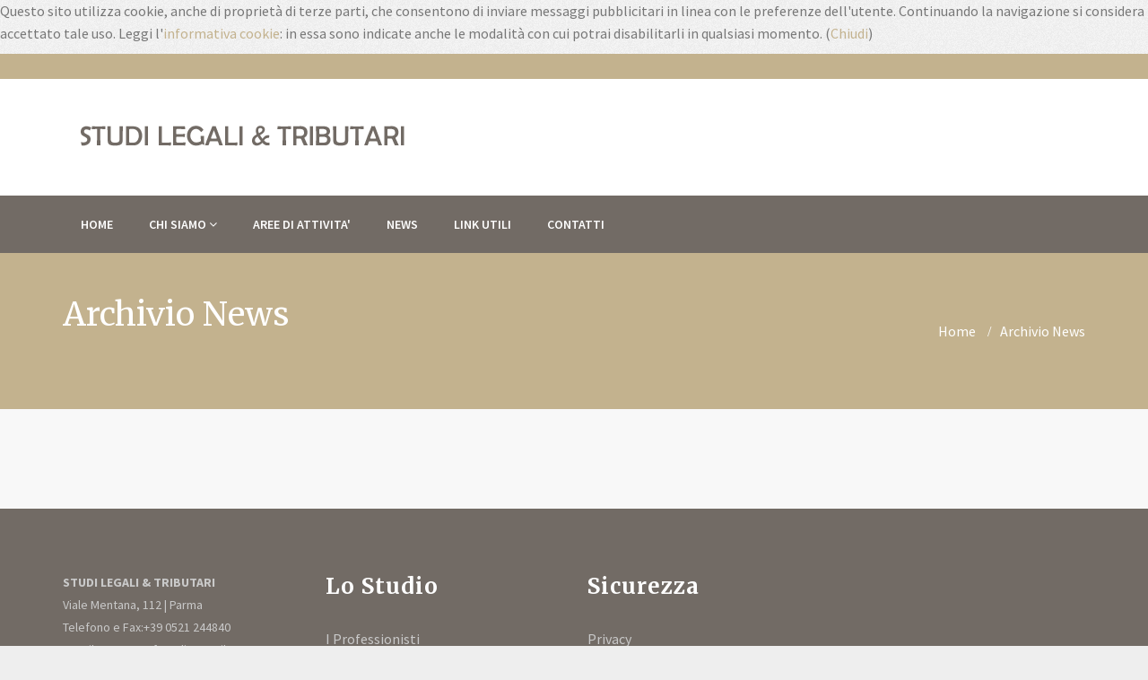

--- FILE ---
content_type: text/html; charset=utf-8
request_url: https://www.studiolegaletributarioparma.it/news
body_size: 4578
content:
<!DOCTYPE html>
<html lang="it">
<head>
  <meta http-equiv="content-type" content="text/html;charset=UTF-8" />
  <!--[if IE]>
      <meta http-equiv="X-UA-Compatible" content="IE=edge">
  <![endif]-->
  <meta name="viewport" content="width=device-width, initial-scale=1.0">
  <meta name="author" content="Laboratre">
  <title>Archivio News - Pagina 1</title>
  <meta name="description" content="Archivio News - Pagina 1" />
  <meta http-equiv="X-UA-Compatible" content="IE=edge">
  
  <meta property="og:type" content="article" />
  <meta property="og:url" content="https://www.studiolegaletributarioparma.it/news" />
  <meta property="og:title" content="Studi Legali &amp; Tributari Parma" />
  <meta property="og:image" content="http://www.studiolegaletributarioparma.it/public/Impostazioni/Logo_StudioLegaletTribParma.png" />
  <meta property="og:description" content="Lo Studio offre consulenza e assistenza in campo Legale e Tributario" />

  <meta property="og:title" content="Studi Legali &amp; Tributari Parma" />
  <meta property="og:image" content="http://www.studiolegaletributarioparma.it/public/Impostazioni/Logo_StudioLegaletTribParma.png" />
  <meta property="og:description" content="Lo Studio offre consulenza e assistenza in campo Legale e Tributario" />

  <meta name="twitter:card" content="summary" />
  <meta name="twitter:title" content="Studi Legali &amp; Tributari Parma" />
  <meta name="twitter:description" content="Lo Studio offre consulenza e assistenza in campo Legale e Tributario" />
  <meta name="twitter:image" content="http://www.studiolegaletributarioparma.it/public/Impostazioni/Logo_StudioLegaletTribParma.png" />


  <!-- =-=-=-=-=-=-= Favicons Icon =-=-=-=-=-=-= -->
  <link rel="icon" href="/public/favicon.ico" type="image/x-icon" />
  <!-- =-=-=-=-=-=-= Mobile Specific =-=-=-=-=-=-= -->
  <meta name="viewport" content="width=device-width, initial-scale=1, maximum-scale=1">
  <!-- =-=-=-=-=-=-= Bootstrap CSS Style =-=-=-=-=-=-= -->
  <link rel="stylesheet" href="/Content/bootstrap.css">
  <!-- =-=-=-=-=-=-= Template CSS Style =-=-=-=-=-=-= -->
  <link href="/Content/LogisticPro/css/style.css" rel="stylesheet" />
  <!-- =-=-=-=-=-=-= Font Awesome =-=-=-=-=-=-= -->
  <link href="/Content/LogisticPro/css/font-awesome.css" rel="stylesheet" />
  <!-- =-=-=-=-=-=-= Et Line Fonts =-=-=-=-=-=-= -->
  <link href="/Content/LogisticPro/css/et-line-fonts.css" rel="stylesheet" />
  <!-- =-=-=-=-=-=-= Owl carousel =-=-=-=-=-=-= -->
  <link href="/Content/LogisticPro/css/owl.carousel.css" rel="stylesheet" />
  <link href="/Content/LogisticPro/css/owl.style.css" rel="stylesheet" />

  <!-- =-=-=-=-=-=-= Google Fonts =-=-=-=-=-=-= -->
  <link href="https://fonts.googleapis.com/css?family=Raleway:400,500,600" rel="stylesheet">
  <link href="https://fonts.googleapis.com/css?family=Source+Sans+Pro:400,400italic,600,600italic,700,700italic,900italic,900,300,300italic" rel="stylesheet" type="text/css">
  <link href="https://fonts.googleapis.com/css?family=Merriweather:400,300,300italic,400italic,700,700italic" rel="stylesheet" type="text/css">
  <link href="/Content/LogisticPro/css/custom.css?2" rel="stylesheet" />
  <!-- =-=-=-=-=-=-= Flat Icon =-=-=-=-=-=-= -->

  <link href="/Content/LogisticPro/css/flaticon.css" rel="stylesheet" />
  <!-- =-=-=-=-=-=-= Magnific PopUP CSS =-=-=-=-=-=-= -->

  <link href="/Content/LogisticPro/js/magnific-popup/magnific-popup.css" rel="stylesheet" />
  <!-- Theme Color -->

  <link href="/Content/LogisticPro/css/colors/default.css?4" rel="stylesheet" />
  <!-- Animation Css -->
  <link href="/Content/LogisticPro/css/animate.min.css" rel="stylesheet" />
  <!-- Menu Hover -->
  <link href="/Content/LogisticPro/css/bootstrap-dropdownhover.min.css" rel="stylesheet" />


  
  <base href="https://www.studiolegaletributarioparma.it" />

    <script>
        (function (i, s, o, g, r, a, m) {
            i['GoogleAnalyticsObject'] = r; i[r] = i[r] || function () {
                (i[r].q = i[r].q || []).push(arguments)
            }, i[r].l = 1 * new Date(); a = s.createElement(o),
            m = s.getElementsByTagName(o)[0]; a.async = 1; a.src = g; m.parentNode.insertBefore(a, m)
        })(window, document, 'script', 'https://www.google-analytics.com/analytics.js', 'ga');
        ga('create', 'G-P1GL9L91TB', 'auto');
        ga('send', 'pageview');
    </script>
  <script src="/Scripts/modernizr-2.6.2.js"></script>

  <!-- HTML5 Shim and Respond.js IE8 support of HTML5 elements and media queries -->
  <!-- WARNING: Respond.js doesn't work if you view the page via file:// -->
  <!--[if lt IE 9]>
      <script src="https://oss.maxcdn.com/html5shiv/3.7.2/html5shiv.min.js"></script>
      <script src="https://oss.maxcdn.com/respond/1.4.2/respond.min.js"></script>
  <![endif]-->
</head>
<body>
    <div id="PanelCookiePolicy" class="panel-cookie">
      <p>
        Questo sito utilizza cookie, anche di proprietà di terze parti, che consentono di inviare messaggi pubblicitari in linea con le preferenze dell'utente. Continuando la navigazione si considera accettato tale uso. Leggi l'<a href="/cookie-policy/">informativa cookie</a>: in essa sono indicate anche le modalità con cui potrai disabilitarli in qualsiasi momento. (<a onclick="disappear_banner();" href="javascript:void(0)">Chiudi</a>)
      </p>
    </div>
  <!-- =-=-=-=-=-=-= PRELOADER =-=-=-=-=-=-= -->
  <div class="preloader"><span class="preloader-gif"></span></div>

  <section class="top-bar color-scheme">
    <div class="container">
     &nbsp;
      <!-- /.social-icons -->
    </div>
  </section>

  <!-- =-=-=-=-=-=-= HEADER =-=-=-=-=-=-= -->
  <header class="header-area">
   
    <!-- Logo Bar -->
    <div class="logo-bar">
      <div class="container clearfix">
        <!-- Logo -->
        <div class="logo">
          <img src="/public/Impostazioni/Logo_StudioLegaletTribParma.png" alt="Archivio News - Pagina 1" />

        </div>

        <!--Info Outer-->
        <div class="information-content">
          <!--Info Box-->            <!--Info Box-->
        
        </div>
      </div>
    </div>
    <!-- Header Top End -->

    <!-- Menu Section -->
    <div class="navigation-2">
      <!-- navigation-start -->
      <nav class="navbar navbar-default ">
        <div class="container">
          <!-- Brand and toggle get grouped for better mobile display -->
          <div class="navbar-header">
            <button type="button" class="navbar-toggle collapsed" data-toggle="collapse" data-target="#main-navigation" aria-expanded="false">
              <span class="sr-only">Toggle navigation</span>
              <span class="icon-bar"></span>
              <span class="icon-bar"></span>
              <span class="icon-bar"></span>
            </button>
          </div>
          <!-- Collect the nav links, forms, and other content for toggling -->

    <!-- Collect the nav links, forms, and other content for toggling -->
    <div class="collapse navbar-collapse" id="main-navigation">
        <ul class="nav navbar-nav main_menu">
                    <li>
                        <a href="/" >Home</a>
                    </li>
                    <li class="dropdown">
                        <a class="dropdown-toggle " data-hover="dropdown" data-toggle="dropdown" data-animations="fadeInUp" href="/" >Chi Siamo <span class="fa fa-angle-down"></span></a>
                        <ul class="dropdown-menu">
                            <li>
                                <a href="/chi-siamo/mission/13" >MISSION</a>
                            </li>
                            <li>
                                <a href="/chi-siamo/i-professionisti/2" >I PROFESSIONISTI</a>
                            </li>
                        </ul>
                    </li>
                    <li>
                        <a href="/aree-di-attivita-/16" >AREE DI ATTIVITA&#39;</a>
                    </li>
                    <li>
                        <a href="/news" >NEWS</a>
                    </li>
                    <li>
                        <a href="/link-utili/17" >LINK UTILI</a>
                    </li>
                    <li>
                        <a href="/contatti/1" >Contatti</a>
                    </li>
        </ul>
    </div>
    <!-- /.navbar-collapse -->



          <!-- /.navbar-collapse -->

        </div>
        <!-- /.container-end -->
      </nav>
    </div>
    <!-- /.navigation-end -->
  </header>
  <!-- =-=-=-=-=-=-= HEADER END =-=-=-=-=-=-= -->

  <!-- =-=-=-=-=-=-= PAGE BREADCRUMB =-=-=-=-=-=-= -->
<section class="breadcrumbs-area parallex">
    <div class="container">
        <div class="row">
            <div class="page-title">
                <div class="col-sm-12 col-md-6 page-heading text-left">
                    <h1>Archivio News</h1>
                </div>
                <div class="col-sm-12 col-md-6 text-right">
                    <ul class="breadcrumbs">
                                <li><a href="/">Home</a></li>
                                <li>Archivio News</li>
                    </ul>
                </div>
            </div>
        </div>
    </div>
</section>
<!-- =-=-=-=-=-=-= PAGE BREADCRUMB END =-=-=-=-=-=-= -->
<!-- =-=-=-=-=-=-= Blog & News =-=-=-=-=-=-= -->
<section id="blog" class="custom-padding">
    <div class="container">
        <!-- Row -->
        <div class="row">
            <div class="col-sm-12 col-xs-12 col-md-12">
                <div class="clearfix"></div>

                <!-- Pagination -->

    <div class="text-center clearfix">
    </div>

                <!-- Pagination end -->
            </div>
        </div>

        <!-- Row End -->
    </div>
    <!-- end container -->
</section>
<!-- =-=-=-=-=-=-= Blog & News end =-=-=-=-=-=-= -->

  <!-- =-=-=-=-=-=-= FOOTER =-=-=-=-=-=-= -->
  <footer class="footer-area">

    <!--Footer Upper-->
    <div class="footer-content">
      <div class="container">
        <div class="row clearfix">
          <div class="col-md-3 col-sm-6 col-xs-12 column">
            <div class="footer-widget about-widget">
             
              <p><strong>STUDI LEGALI &amp; TRIBUTARI</strong><br />Viale Mentana, 112 |&nbsp;Parma<strong><br /></strong>Telefono e Fax:+39 0521 244840 <br />E-mail :&nbsp;avvocatofenudi@gmail.com<a class="link-1" href="http://www.studiolegaletributarioparma.it/contatti.html"><br /></a>E-mail :&nbsp;studio.loperfido@gmail.com</p>
    <div class="social-links-two clearfix">
            <a href="https://www.facebook.com/studiolegaletributarioparma/" target="_blank" class="facebook img-circle">
                <span class="fa fa-facebook"></span>
            </a>
    </div>


            </div>
          </div>

          <!--Footer Column-->
        <div class="col-md-3 col-sm-6 col-xs-12 column">
            <h2>Lo Studio</h2>
            <div class="footer-widget links-widget">
                <ul>
                        <li>
                            <a href="/chi-siamo/i-professionisti/2" >I Professionisti</a>
                        </li>
                        <li>
                            <a href="/contatti/1" >Contatti</a>
                        </li>
                </ul>
            </div>
        </div>
        <div class="col-md-3 col-sm-6 col-xs-12 column">
            <h2>Sicurezza</h2>
            <div class="footer-widget links-widget">
                <ul>
                        <li>
                            <a href="/informativa-sul-trattamento-dei-dati-personali/4" >Privacy</a>
                        </li>
                        <li>
                            <a href="/cookie-policy/5" >Coockie Policy</a>
                        </li>
                </ul>
            </div>
        </div>

 <div class="col-md-3 col-sm-6 col-xs-12 column">
<iframe src="https://www.facebook.com/plugins/page.php?href=https%3A%2F%2Fwww.facebook.com%2Fstudiolegaletributarioparma&amp;tabs&amp;width=340&amp;height=154&amp;small_header=true&amp;adapt_container_width=true&amp;hide_cover=false&amp;show_facepile=true&amp;appId=239558446393424" width="340" height="154" style="border:none;overflow:hidden" scrolling="no" frameborder="0" allowtransparency="true"></iframe> </div>
        </div>
      </div>
    </div>

    <!--Footer Bottom-->
    <div class="footer-copyright">
      <div class="auto-container clearfix">
        <!--Copyright-->
        <div class="copyright text-center">&copy; Copyright 2026 - Studi Legali &amp; Tributari Parma - Tutti i diritti sono riservati. - P. IVA 01117510774 | Powered by <a href="https://www.labonext.com">Labonext</a></div>
      </div>
    </div>
  </footer>

  <!-- =-=-=-=-=-=-= JQUERY =-=-=-=-=-=-= -->

  <script src="/Content/LogisticPro/js/jquery.min.js"></script>

  <script src="/Scripts/jquery.cookie-1.4.1.min.js"></script>
  <!-- Bootstrap Core Css  -->

  <script src="/Content/LogisticPro/js/bootstrap.min.js"></script>
  <!-- Dropdown Hover  -->

  <script src="/Content/LogisticPro/js/bootstrap-dropdownhover.min.js"></script>
  <!-- Dropdown Hover  -->
  <!-- Jquery Easing -->

  <script src="/Content/LogisticPro/js/easing.js"></script>
  <!-- Jquery Counter -->

  <script src="/Content/LogisticPro/js/jquery.countTo.js"></script>
  <!-- Jquery Waypoints -->
  <script src="/Content/LogisticPro/js/jquery.waypoints.js"></script>
  <!-- Jquery Appear Plugin -->
  <script src="/Content/LogisticPro/js/jquery.appear.min.js"></script>
  <!-- Jquery Shuffle Portfolio -->
  <script src="/Content/LogisticPro/js/jquery.shuffle.min.js"></script>
  <!-- Carousel Slider  -->
  <script src="/Content/LogisticPro/js/carousel.min.js"></script>

  <!-- Gallery Magnify  -->
  <script src="/Content/LogisticPro/js/magnific-popup/jquery.magnific-popup.min.js"></script>
  <!-- Sticky Bar  -->
  <script src="/Content/LogisticPro/js/theia-sticky-sidebar.js"></script>
  <!-- Template Core JS -->
  <script src="/Content/LogisticPro/js/custom.js"></script>
  <script src="/Scripts/script.js"></script>
  
</body>
</html>


--- FILE ---
content_type: text/css
request_url: https://www.studiolegaletributarioparma.it/Content/LogisticPro/css/style.css
body_size: 30029
content:
/*
Template: Logistic Pro - Transport & Cargo & Online Tracking & Booking & Logistics Services
Author: ScriptsBundle
Version: 3.1
Designed and Development by: ScriptsBundle
*/
/*
====================================
[ CSS TABLE CONTENT ]
------------------------------------
    1.0 -  General Style
	2.0 -  Helper Classes
    3.0 -  Typography
	4.0 -  Pre Loader
	5.0 -  Style Switcher
    6.0 -  Page Heading Area & Breadcrumb
	7.0 -  Top Bar
	8.0 -  Header
    9.0 -  Navigation
    10.0 -  Home Page Slider
	11.0 -  Html Video Player
    12.0 -  All Parallax
	13.0 -  Services
	14.0 - Why Choose Us & Quote
	15.0 -  About  Us
	16.0 -  FAQS
    17.0 -  Statistics (Fun Facts)
	18.0 - Our Team
    19.0 -  Owl Slider Settings
	20.0 -  Gallery
	21.0 -  Blog & News
	22.0 -  Blog Left & Right Sidebar
	23.0 - Testimonial
	24.0 - Our Clients
	25.0 - Sticky Sidebar
	26.0 - 404 Error Page
    27.0 - Icons 
	28.0 - Contact Us
    29.0 - Footer
    30.0 - Tracking Home Page
    31.0 - Our App and Process
    32.0 - Top Right Menu
    33.0 - User Registration
    34.0 - User Profile
    35.0 - Radio and Checkboxes
    36.0 - Order Tracking
    37.0 - Responsive Media Quries
-------------------------------------
[ END CSS TABLE CONTENT ]
=====================================
*/
/* =-=-=-=-=-=-= General Style  =-=-=-=-=-=-= */
html, body {
    height: 100%;
    width: 100%;
}
body {
    font-family: 'Source Sans Pro', sans-serif;
    color: #777;
    font-size: 16px;
    line-height: 1.7em;
    font-weight: 400;
    overflow-x: hidden;
    -webkit-text-size-adjust: 100%;
    -webkit-overflow-scrolling: touch;
    -webkit-font-smoothing: antialiased !important;
    background: #eee url("../images/darkgrain.png") repeat scroll 0 0;
}
a {
    color: #016db6;
    -webkit-transition: all .25s ease-in-out;
    -moz-transition: all .25s ease-in-out;
    -ms-transition: all .25s ease-in-out;
    -o-transition: all .25s ease-in-out;
    transition: all .25s ease-in-out;
    cursor: pointer;
}
a:hover, a:focus {
    text-decoration: none;
    o-transition: all 0.3s ease-out;
    -ms-transition: all 0.3s ease-out;
    -moz-transition: all 0.3s ease-out;
    -webkit-transition: all 0.3s ease-out;
    transition: all 0.3s ease-out;
    color: #016db6;
}
img {
    max-width: 100%;
}
a, b, div, ul, li {
    -webkit-tap-highlight-color: rgba(0, 0, 0, 0);
    -webkit-tap-highlight-color: transparent;
    -moz-outline-: none;
}
ul {
    list-style: none;
    padding: 0;
    margin: 0;
}
video, object {
    min-height: 100%;
    min-width: 100%;
}
.text-white {
    color: #fff !important;
}
/* =-=-=-=-=-=-= Helper Classes  =-=-=-=-=-=-= */

.no-padding {
    padding: 0 !important;
}
.no-margin {
    margin: 0;
}
.margin-bottom-10 {
    margin-bottom: 10px;
}
.margin-bottom-20 {
    margin-bottom: 20px;
}
.margin-bottom-30 {
    margin-bottom: 30px;
}
.margin-bottom-40 {
    margin-bottom: 40px;
}
.margin-bottom-50 {
    margin-bottom: 50px;
}
.margin-top-10 {
    margin-top: 10px;
}
.margin-top-20 {
    margin-top: 20px;
}
.margin-top-30 {
    margin-top: 30px;
}
.margin-top-40 {
    margin-top: 40px;
}
.margin-top-50 {
    margin-top: 50px;
}
.container.full-width {
    width: 100%!important;
}
.section-padding {
    padding: 120px 0;
}
.section-padding-140 {
    padding: 140px 0;
}
.section-padding-100 {
    padding: 100px 0;
}
.section-padding-80 {
    padding: 80px 0;
}
.section-padding-70 {
    padding: 70px 0;
}
.section-padding-60 {
    padding: 60px 0;
}
.section-padding-40 {
    padding: 40px 0;
}
.custom-padding-20 {
    padding: 20px 0;
}
.padding-top-20 {
    padding-top: 20px;
}
.padding-top-30 {
    padding-top: 30px;
}
.padding-top-40 {
    padding-top: 40px;
}
.padding-top-50 {
    padding-top: 50px;
}
.padding-top-45 {
    padding-top: 45px
}
.padding-top-60 {
    padding-top: 60px;
}
.padding-top-70 {
    padding-top: 70px;
}
.padding-top-80 {
    padding-top: 80px;
}
.padding-top-90 {
    padding-top: 90px;
}
.padding-top-100 {
    padding-top: 100px;
}
.padding-top-120 {
    padding-top: 120px;
}
.padding-top-140 {
    padding-top: 140px;
}
.padding-bottom-20 {
    padding-bottom: 20px;
}
.padding-bottom-30 {
    padding-bottom: 30px;
}
.padding-bottom-40 {
    padding-bottom: 40px;
}
.padding-bottom-50 {
    padding-bottom: 50px;
}
.padding-bottom-70 {
    padding-bottom: 70px;
}
.padding-bottom-80 {
    padding-bottom: 80px;
}
.padding-bottom-120 {
    padding-bottom: 120px;
}
.padding-bottom-100 {
    padding-bottom: 100px;
}
.padding-bottom-80 {
    padding-bottom: 80px;
}
.padding-bottom-60 {
    padding-bottom: 60px!important;
}
.padding-bottom-40 {
    padding-bottom: 40px!important;
}
.padding-bottom-20 {
    padding-bottom: 40px;
}
.custom-padding {
    padding: 70px 0 40px 0;
}
.pagination {
    border-radius: 0;
    margin: 0;
}
.pagination > li:first-child > a, .pagination > li:first-child > span, .pagination > li:last-child > a, .pagination > li:last-child > span {
    border-radius: 0;
}
.pagination li {
    box-shadow: none;
    display: inline-block;
    margin-right: 10px;
}
.pagination > .active > a:hover, .pagination li:hover > a, .pagination > .active > a {
    background-color: #323232;
    border-color: #323232;
}
.pagination li > a {
    background-color: #f8f8f8;
    border-color: #d1d1d1;
    color: #777 !important;
    font-size: 14px;
    font-weight: 400;
    padding: 10px 14px;
}
.pagination li > a:hover {
    background-color: #016db6;
    color: #fff !important;
    border-color: #016db6 !important;
}
.white {
    background: #fff !important;
}
.blue {
    background: #016db6 none repeat scroll 0 0 !important;
    border-bottom: 1px solid #005791 !important;
    color: #fff !important;
}
.gray {
    background-color: #f0f0f0 !important;
}
.custom-button {
    display: block;
    font-size: 14px;
    padding: 8px 30px;
    text-transform: uppercase;
    color: #ffffff !important;
    display: inline-block;
}
.light {
    background: transparent !important;
    border: 1px solid #fff;
    color: #fff;
}
.light:hover {
    background-color: #fff !important;
    color: #323232 !important;
}
.btn:focus, a:focus {
    outline: none !important;
}
/* =-=-=-=-=-=-= Typography  =-=-=-=-=-=-= */

h1, h2, h3, h4, h5, h6 {
    position: relative;
    font-family: 'Merriweather', serif;
    font-weight: normal;
    margin: 0px;
    background: none;
    line-height: 1.6em;
}
h1 {
    font-size: 36px;
}
h2 {
    font-size: 24px;
}
h3 {
    font-size: 20px;
}
h4 {
    font-size: 16px;
}
h5 {
    font-size: 14px;
    line-height: 1.6;
}
h6 {
    font-size: 12px;
}
p {
    line-height: 1.6em;
    font-size: 16px;
}
.btn {
    font-size: 14px;
    letter-spacing: 1px;
    padding: 21px 25px;
    border-radius: 1px;
    -webkit-transition: all .25s ease-in-out;
    -moz-transition: all .25s ease-in-out;
    -ms-transition: all .25s ease-in-out;
    -o-transition: all .25s ease-in-out;
    transition: all .25s ease-in-out;
    font-family: 'Merriweather', serif;
}
.extra {
    padding: 20px 25px !important;
}
.font-merry {
    font-family: 'Merriweather', serif;
}
ul {
    margin-left: 0 !important;
}
.btn:focus, .btn:active:focus, .btn.active:focus, .btn.focus, .btn:active.focus, .btn.active.focus {
    outline: 0;
    color: #fff !important;
}
.btn-lg {
    padding: 17px 34px;
    letter-spacing: 1.3px;
}
.btn-md {
    padding: 13px 27px;
}
.btn-sm {
    padding: 10px 24px;
    font-size: 12px;
    -webkit-border-radius: 2px;
    -moz-border-radius: 2px;
    border-radius: 2px;
}
.btn-xs {
    padding: 6px 18px;
    font-size: 12px;
}
.btn-rounded {
    border-radius: 4px;
}
.btn-primary {
    text-transform: uppercase;
    background-color: #016DB6;
    border-color: #016DB6;
}
.btn-primary:hover {
    color: #fff !important;
    background-color: #005791;
    border-color: #005791;
}
.rev_slider {
    background-color: #000000 !important;
}
.btn-colored {
    -webkit-transition: all .25s ease-in-out;
    -moz-transition: all .25s ease-in-out;
    -ms-transition: all .25s ease-in-out;
    -o-transition: all .25s ease-in-out;
    transition: all .25s ease-in-out;
    background-color: #016db6;
    color: #fff !important;
    text-transform: uppercase;
}
.btn-colored:hover {
    background-color: #fff;
    color: #000 !important;
    text-transform: uppercase;
}
.light-dark {
    border: 1px solid #000;
    color: #000;
}
.btn-clean:hover, .btn-clean:visited, .btn-clean:active, .btn-clean {
    color: #fff;
}
.btn-clean {
    border: 1px solid #fff;
    color: #fff;
    text-transform: uppercase;
}
.form-group {
    margin-bottom: 25px;
}
.form-control {
    font-size: 14px;
    color: #555;
    background-color: #fff;
    background-image: none;
    border: 1px solid #ccc;
    border-radius: 1px;
    height: auto;
    padding: 15px 12px;
    -webkit-box-shadow: none;
    -moz-box-shadow: none;
    box-shadow: none;
    -webkit-transition: all 0.2s cubic-bezier(0.000, 0.000, 0.580, 1.000);
    -moz-transition: all 0.2s cubic-bezier(0.000, 0.000, 0.580, 1.000);
    -o-transition: all 0.2s cubic-bezier(0.000, 0.000, 0.580, 1.000);
    -ms-transition: all 0.2s cubic-bezier(0.000, 0.000, 0.580, 1.000);
    transition: all 0.2s cubic-bezier(0.000, 0.000, 0.580, 1.000);
}
.form-control:focus {
    color: #111;
    border-color: rgba(0, 0, 0, .7);
    -webkit-box-shadow: none;
    -moz-box-shadow: none;
    box-shadow: none;
    outline: none;
}
/* =-=-=-=-=-=-= PRELOADER  =-=-=-=-=-=-= */
.preloader {
    position: fixed;
    top: 0;
    left: 0;
    bottom: 0;
    right: 0;
    background: #F7FBFC;
    z-index: 99999;
}
.preloader .preloader-gif {
    display: block;
    width: 132px;
    height: 132px;
    position: absolute;
    top: 50%;
    left: 0;
    right: 0;
    margin: 0 auto;
    background-position: center center !important;
    -webkit-transform: translateY(-50%);
    -moz-transform: translateY(-50%);
    -o-transform: translateY(-50%);
    -ms-transform: translateY(-50%);
    transform: translateY(-50%);
    background: url('../images/preloader.gif') no-repeat;
}
/* =-=-=-=-=-=-= Color Switcher =-=-=-=-=-=-= */
.color-switcher {
    width: 234px;
    position: fixed;
    left: -235px;
    top: 10%;
    background: #fff;
    z-index: 9999;
    padding: 15px 0 5px;
    -webkit-transition: all 500ms ease;
    -moz-transition: all 500ms ease;
    -ms-transition: all 500ms ease;
    -o-transition: all 500ms ease;
    transition: all 500ms ease;
    border: 1px solid #ccc
}
.color-switcher h5 {
    font-size: 15px;
    margin-top: 0;
    padding: 0 20px
}
.color-switcher p {
    padding-bottom: 7px;
    font-size: 14px;
    color: #595959;
    margin-bottom: 0;
    padding-left: 20px;
}
.color-switcher ul {
    list-style: none;
    padding-left: 20px;
}
.color-switcher ul li {
    float: left;
    margin-right: 5px;
    margin-bottom: 5px
}
.color-switcher ul li a {
    display: block;
    width: 24px;
    height: 24px;
    outline: none
}
.color-switcher ul li a.defualt {
    background: #016db6;
}
.color-switcher ul li a.green {
    background: #5fc87a;
}
.color-switcher ul li a.orange {
    background: #f47334;
}
.color-switcher ul li a.red {
    background: #f43438
}
.color-switcher ul li a.purple {
    background: #a063a9
}
.color-switcher ul li a.yellow {
    background: #f4a534
}
.color-switcher ul li a.asbestos {
    background: #7f8c8d
}
.color-switcher ul li a.cyan {
    background: #1abc9c
}
.color-switcher ul li a.coraltree {
    background: #B56969
}
.picker_close {
    width: 40px;
    height: 40px;
    position: absolute;
    right: -44px;
    top: 55px;
    border: 1px solid #ccc;
    text-align: center;
    background: no-repeat center 5px #fff
}
.picker_close i {
    font-size: 22px;
    margin-top: 9px
}
.position {
    left: 0;
    -webkit-transition: all 500ms ease;
    -moz-transition: all 500ms ease;
    -ms-transition: all 500ms ease;
    -o-transition: all 500ms ease;
    transition: all 500ms ease
}
/* =-=-=-=-=-=-= Page Heading Area & Breadcrumb  =-=-=-=-=-=-= */

.main-heading {
    margin-bottom: 50px;
}
.main-heading h2 {
    color: #323232;
    font-size: 30px;
    margin-bottom: 25px;
    margin-top: 0;
    position: relative;
    text-transform: uppercase;
    font-weight: 600;
}
.main-heading p {
    font-size: 16px;
    color: #323232;
}
.breadcrumbs-area {
    background: url("../images/Logistics-and-4PL.jpg");
    background-position: center center;
    background-repeat: no-repeat;
    padding: 40px 0;
    position: relative;
    width: 100%;
}
.page-heading p {
    color: #e5e4e4;
    display: block;
    font-size: 17px;
    font-style: italic;
    line-height: 45px;
    margin-bottom: 5px;
}
.page-heading h3 {
    color: #fff;
    display: block;
    font-size: 18px;
    font-style: italic;
    margin-bottom: 18px;
    line-height: 45px;
    margin-bottom: 5px;
}
.page-heading h2 {
    color: #fff;
    font-size: 42px;
    font-weight: 700;
    line-height: 50px;
    margin-top: 5px;
    text-transform: uppercase;
}
.breadcrumbs {
    color: #fff;
    font-weight: normal;
    line-height: normal;
    list-style: outside none none;
    margin: 25px 0;
    padding: 12px 0;
}
.breadcrumbs li {
    display: inline-block;
    margin: 0;
}
.breadcrumbs li a {
    color: #fff !important;
    text-decoration: none;
    text-transform: capitalize;
}
.breadcrumbs li a:hover {
    color: #323232 !important;
}
ul.breadcrumbs li + li::before {
    content: "/";
    font-family: FontAwesome;
    padding: 0 10px;
}
.custom-heading h2::before {
    background-color: #016db6;
    content: "";
    height: 2px;
    left: 0;
    position: absolute;
    top: 58px;
    width: 70px;
}
.custom-heading h2 {
    border-bottom: 2px solid #e3e3e3;
    color: #323232;
    font-size: 20px;
    margin: 0 0 40px;
    padding: 13px 18px 13px 0;
    text-transform: capitalize;
}
/* =-=-=-=-=-=-= Top Bar =-=-=-=-=-=-= */
.top-bar.color-scheme {
    border-bottom: 1px solid #204d74;
    background: #016db6;
}
.top-bar {
    border-bottom: 1px solid #EAEAEA;
    background: #EAEAEA;
}
.top-bar .left-text p {
    color: #323232;
    font-size: 14px;
    line-height: 50px;
    margin: 0;
}
.top-bar .left-text p span {
    color: #323232;
    font-weight: bold;
}
.top-bar.color-scheme .left-text p span {
    color: #fff;
    font-weight: bold;
}
.top-bar.color-scheme .left-text p {
    color: #fff;
    font-size: 14px;
    line-height: 49px;
    margin: 0;
}
.top-bar.color-scheme .nav-right > li > a:hover {
    color: #fff !important;
}
.top-bar.color-scheme .nav-right > li > a {
    color: #fff !important;
}
.top-bar.color-scheme .nav-right li a i {
    color: #fff;
}
.color-scheme .social-icons ul li a i {
    color: #fff !important;
}
.color-scheme .social-icons ul li:first-child a {
    border-left: 1px solid #fff;
}
.color-scheme .social-icons ul li a {
    border-right: 1px solid #fff !important;
}
.color-scheme .social-icons ul li a:hover i {
    color: #323232 !important;
}
.color-scheme .social-icons ul li a:hover {
    color: #323232 !important;
}
.social-icons ul, .social-icons ul li {
    display: inline-block;
    list-style: outside none none;
    margin: 0;
    padding: 0;
}
.social-icons ul li:first-child a {
    border-left: 1px solid #ccc;
}
.social-icons ul li a {
    border-right: 1px solid #ccc;
    color: #323232;
    display: inline-block;
    font-size: 15px;
    line-height: 48px;
    margin-left: -5px;
    padding: 0 16px;
    text-align: center;
    transition: all 0.3s ease 0s;
    o-transition: all 0.3s ease 0s;
    -ms-transition: all 0.3s ease 0s;
    -moz-transition: all 0.3s ease 0s;
    -webkit-transition: all 0.3s ease 0s;
}
.social-icons ul li a i {
    color: #323232;
}
.social-icons ul li a:hover i {
    color: #fff !important;
}
/* =-=-=-=-=-=-= Header =-=-=-=-=-=-= */
.header-area {
    position: relative;
    left: 0px;
    top: 0px;
    background: #fff;
    z-index: 999;
    width: 100%;
}
.header-area .logo-bar {
    position: relative;
    color: #323232;
    padding: 40px 0;
}
.header-area .logo-bar .information-content {
    position: relative;
    float: right;
}
.header-area .logo-bar .info-box div.text:hover {
    color: #016db6;
    cursor: pointer;
}
.header-area .logo-bar .info-box {
    position: relative;
    float: left;
    margin-left: 45px;
    padding-left: 50px;
    line-height: 24px;
}
.header-area .logo-bar .social-box {
    padding-left: 0px;
}
.header-area .logo-bar .info-box .icon {
    position: absolute;
    left: 0px;
    line-height: 50px;
    font-size: 32px;
    color: #016DB6;
}
.header-area .logo-bar .info-box div.text {
    color: #323232;
    font-weight: 600;
}
.header-area .logo-bar .info-box strong {
    position: relative;
    display: block;
    color: #e4e4e4;
}
.header-area .logo-bar .info-box a {
    position: relative;
    color: #6f747d !important;
    font-weight: 600;
}
.header-area .logo-bar .info-box .phone {
    font-size: 14px;
}
.social-links-one {
    position: relative;
    top: 5px;
}
.social-links-one a {
    position: relative;
    display: block;
    float: left;
    text-align: center;
    width: 36px;
    height: 36px;
    line-height: 36px;
    font-size: 14px;
    margin-right: 5px;
    color: #ffffff !important;
    transition: all 500ms ease;
    -webkit-transition: all 500ms ease;
    -ms-transition: all 500ms ease;
    -o-transition: all 500ms ease;
    -moz-transition: all 500ms ease;
}
.social-links-one a:hover {
    opacity: 0.70;
}
.social-links-one a.facebook {
    background-color: #3b5998;
}
.social-links-one a.twitter {
    background-color: #00aced;
}
.social-links-one a.google-plus {
    background-color: #dd4b39;
}
.social-links-one a.linkedin {
    background-color: #007bb5;
}
.social-links-one a.pinterest {
    background-color: #cb2027;
}
.social-links-one a.instagram {
    background-color: #125688;
}
.header-area .logo-bar .logo {
    position: relative;
    float: left;
}
.header-area .logo-bar .logo img {
    max-width: 100%;
    display: block;
}
/* =-=-=-=-=-=-= Navigation =-=-=-=-=-=-= */
.navigation-2 {
    background: #262F36 !important;
}
.navigation {
    position: relative;
    z-index: 9995;
}
#main-navigation {
    padding-left: 0;
    padding-right: 0;
}
#main-navigation .navbar-nav li.active {
    background-color: #016db6;
}
.navigation .navbar {
    border-radius: 0px;
    margin-bottom: 0px;
}
.navigation .navbar-default {
    background-color: transparent;
    border: none;
}
.navigation .navbar-nav {
    margin-top: 15px;
}
.navigation .navbar-default .navbar-nav>li>a {
    display: block;
    font-size: 14px;
    font-weight: 600;
    letter-spacing: 0;
    line-height: 70px;
    padding: 0 20px;
    position: relative;
    text-transform: uppercase;
}
/*** menu hover css ***/
.navigation .navbar-default .navbar-nav>li>a:focus, .navigation .navbar-default .navbar-nav>li>a:hover {
    color: #016db6;
}
/*** menu hover 0pen css ***/
.navigation .navbar-default .navbar-nav>.open>a, .navigation .navbar-default .navbar-nav>.open>a:focus, .navigation .navbar-default .navbar-nav>.open>a:hover {
    color: #016db6;
    background-color: transparent;
}
/**** Dropdown Menu ***/
.navigation .navbar-right .dropdown-menu {
    right: auto;
    left: 0;
    top: 84px;
}
.navigation-2 .navbar-right .dropdown-menu {
    right: auto;
    left: 0;
    top: 73px;
}
.navigation .dropdown-menu, .navigation-2 .dropdown-menu {
    border: none;
    border-radius: 0px;
    margin: 0px;
    padding: 20px 0px;
    background-color: #262f36;
}
.navigation .dropdown-menu>li>a, .navigation-2 .dropdown-menu>li>a {
    display: block;
    padding: 10px 20px 10px 20px;
    clear: both;
    line-height: 1.42857143;
    color: #fff !important;
    white-space: nowrap;
    font-size: 14px;
    text-transform: uppercase;
    font-weight: 600;
    letter-spacing: 1px;
}
.navigation .dropdown-menu>li>a:hover, .navigation-2 .dropdown-menu>li>a:hover {
    color: #fff !important;
    background-color: #016db6;
}
/*** Header #2 ****/
.navbar-top-2 {
    border-top: 3px solid #016db6;
}
.navbar-block {
    border-bottom: 1px solid #e0e0e0;
}
.navbar-address {
    margin-bottom: 0px;
    text-align: right;
}
.navbar-top-2 .welcome-msg, .navbar-top-2 .navbar-address {
    color: #8e8e8e;
    margin-bottom: 0px;
    letter-spacing: 1px;
    text-transform: uppercase;
    font-size: 12px;
    font-weight: normal;
    padding-top: 9px;
}
.navbar-link-2 ul li a {
    color: #8e8e8e;
    letter-spacing: 1px;
    text-transform: uppercase;
    font-size: 12px;
    font-weight: 500;
    padding-top: 9px;
    display: inline-block;
    padding-bottom: 9px;
    border-left: 1px solid #e0e0e0;
    padding-left: 20px;
    padding-right: 20px;
}
.navbar-link-2 ul li a:hover {
    color: #016db6
}
.navigation-2 .navbar {
    margin-bottom: 0px;
    min-height: 60px;
}
.navigation-2 .navbar-default {
    background-color: #25292f;
    border: none;
    border-radius: 0px;
}
.navigation-2 .navbar-default .navbar-nav>li>a {
    font-size: 14px;
    text-transform: uppercase;
    position: relative;
    color: #fff;
    font-weight: 600;
    line-height: 24px;
    display: block;
    letter-spacing: 0;
    padding: 20px;
}
/********** menu hover css ********/
.navigation-2 .navbar-default .navbar-nav>li>a:focus, .navigation-2 .navbar-default .navbar-nav>li>a:hover {
    color: #fff;
    background-color: #016db6;
}
/********* menu hover 0pen css ********/
.navigation-2 .navbar-default .navbar-nav>.open>a, .navigation-2 .navbar-default .navbar-nav>.open>a:focus, .navigation-2 .navbar-default .navbar-nav>.open>a:hover {
    color: #fff;
    background-color: #016db6;
}
.navigation-2 .navbar-toggle {
    position: relative;
    float: right;
    padding: 9px 10px;
    margin-top: 12px;
    margin-right: 15px;
    margin-bottom: 8px;
    background-color: #fff;
    background-image: none;
    border-radius: 0;
    border: medium none;
}
.navigation-2 .navbar-default .navbar-toggle .icon-bar {
    background-color: #016db6;
}
.navbar {
    border: 1px solid transparent;
    margin-bottom: 0;
    position: relative;
}
.navbar-brand {
    padding: 10px !important;
}
.navbar-nav {
    margin-left: 45px;
}
.navbar-default {
    background-color: transparent !important;
    border-color: transparent !important;
}
.navbar-fixed-top {
    border-width: 0;
    top: 0;
}
.navigation-2 .navbar-nav li a {
    color : #fff !important;
    font-size: 16px;
    padding-bottom: 25px;
    padding-top: 22px;
}
.navbar-nav li a {
    color : #323232 !important;
    font-size: 16px;
    padding-bottom: 25px;
    padding-top: 22px;
}
.navbar-nav .dropdown-menu li a {
    line-height: 46px;
    height: 50px;
    padding-top: 0;
    color : #fff !important;
    font-size: 13px;
}
.navbar-right li.dropdown a span {
    text-align: center;
}
.dropdown-menu {
    border: 0 !important;
    padding: 0 !important;
}
.dropdown-submenu {
    position: relative;
}
.dropdown-submenu>.dropdown-menu {
    top: 0;
    left: 100%;
    margin-top: -6px;
    margin-left: -1px;
}
.dropdown-submenu:hover>.dropdown-menu {
    display: block;
}
.dropdown-submenu>a:after {
    display: block;
    content: " ";
    float: right;
    width: 0;
    height: 0;
    border-color: transparent;
    border-style: solid;
    border-width: 5px 0 5px 5px;
    border-left-color: #ccc;
    margin-top: 20px;
    margin-right: -10px;
}
.dropdown-submenu:hover>a:after {
    border-left-color: #fff;
}
.dropdown-submenu.pull-left {
    float: none;
}
.dropdown-submenu.pull-left>.dropdown-menu {
    left: -100%;
    margin-left: 10px;
}
.navbar-default .navbar-nav > .open > a, .navbar-default .navbar-nav > .open > a:hover, .navbar-default .navbar-nav > .open > a:focus {
    background-color: transparent;
    color: #000;
}
.navbar-fixed-top, .navbar-fixed-bottom {
    position: fixed !important;
}
.navbar-brand {
	float:none;	
}
.navbar-default .navbar-nav > .active > a, .navbar-default .navbar-nav > .active > a:hover, .navbar-default .navbar-nav > .active > a:focus {
	  background-color:inherit !important;
}
.radio, .checkbox {
    display: inline-block;
    margin-bottom: 0;
    margin-top: 0;
    position: relative;
}
label {
    color:inherit;
    display: inline-block;
    font-weight: 600;
    letter-spacing: 1px;
    margin-bottom: 5px;
    max-width: 100%;
}
/* =-=-=-=-=-=-= Html Video Player =-=-=-=-=-=-= */
.html-slider {
    left: 0;
    overflow: hidden;
    position: relative;
    top: 0;
    width: 100%;
}
.html-slider::before {
    background-color: rgba(0, 0, 0, 0.8);
    content: "";
    height: 100%;
    left: 0;
    position: absolute;
    top: 0;
    width: 100%;
}
.slider-caption {
    left: 0;
    position: absolute;
    text-align: center;
    text-transform: uppercase;
    top: 50%;
    -webkit-transform: translate(0%, -50%);
    -moz-transform: translate(0%, -50%);
    -o-transform: translate(0%, -50%);
    -ms-transform: translate(0%, -50%);
    transform: translate(0%, -50%);
    width: 100%;
    z-index: 15;
}
.slider-caption h1 {
    color: #016db6;
    font-size: 60px;
    line-height: 80px;
    font-weight: 600;
    text-transform: uppercase;
    padding-bottom: 30px;
}
.slider-caption h1 span {
    font-weight: 600;
    color: #fff !important;
}
.slider-caption p {
    color: #ffffff;
    font-size: 25px;
    margin-bottom: 70px;
    text-transform: uppercase;
}
.slider-caption .btn {
    background-color: transparent;
    border-color: #fff;
    color: #fff !important;
    font-size: 20px;
    font-weight: 300;
    line-height: 18px;
    padding: 20px 40px;
}
.slider-caption .btn:hover {
    background: #fff none repeat scroll 0 0;
    border-color: transparent;
    color: #d6b161;
}

@media (max-width: 767px) {
.html-slider {
    max-height: 400px;
}
.slider-caption h1 {
    font-size: 28px;
    letter-spacing: 0;
    line-height: 35px;
    margin-bottom: 15px;
    padding-bottom: 0;
}
.slider-caption p {
    font-size: 16px;
    margin-bottom: 20px;
}
.slider-caption .btn {
    font-size: 14px;
    padding: 10px 30px;
}
}

@media only screen and (min-width: 480px) and (max-width: 767px) {
.slider-caption h1 {
    font-size: 33px;
    line-height: 56px;
}
.slider-caption p {
    font-size: 14px;
    margin-bottom: 25px;
}
}
/* =-=-=-=-=-=-= One Page  =-=-=-=-=-=-= */

.navbar-default.opaque {
    background-color: rgba(255, 255, 255, 0.95) !important;
    transition: background-color .5s ease 0s;
    color: 191919 !important;
}
.navbar-default.opaque .navbar-nav li a {
    color: #000 !important;
}
.navbar-default.opaque ul.dropdown-menu li a {
    color: #fff !important;
}
.transparent-header .navbar-nav li a {
    color: #fff !important;
}
#one-page .transparent .navigation .navbar-default {
    background-color: rgba(0, 0, 0, 0.1);
    -webkit-transition: all 0.4s ease-in-out 0s;
    -moz-transition: all 0.4s ease-in-out 0s;
    -ms-transition: all 0.4s ease-in-out 0s;
    -o-transition: all 0.4s ease-in-out 0s;
    transition: all 0.4s ease-in-out 0s;
}
.transparent {
    background-color: rgba(0, 0, 0, 0.1);
}
#one-page .transparent .navigation .navbar-default .container {
    -webkit-transition: all 0.4s ease-in-out 0s;
    -moz-transition: all 0.4s ease-in-out 0s;
    -ms-transition: all 0.4s ease-in-out 0s;
    -o-transition: all 0.4s ease-in-out 0s;
    transition: all 0.4s ease-in-out 0s;
}
#one-page .transparent .navbar-fixed-top {
    background-color: rgba(255, 255, 255, 0.95) !important;
    border: medium none;
    -webkit-transition: all 0.4s ease-in-out 0s;
    -moz-transition: all 0.4s ease-in-out 0s;
    -ms-transition: all 0.4s ease-in-out 0s;
    -o-transition: all 0.4s ease-in-out 0s;
    transition: all 0.4s ease-in-out 0s;
}
.navbar-fixed-top {
    border-bottom: 1px solid #eee !important;
}
.main-top {
    height: 100%;
    position: relative;
    width: 100%;
}
.main-top .main-content {
    background-color: rgba(0, 0, 0, 0.7);
    display: table;
    height: 100%;
    width: 100%;
}
.main-top .main-content .container.content {
    display: table-cell;
    vertical-align: middle;
}
.main-top .main-content h2 {
    animation: 2s ease 0s normal none 1 running fadeInLeft;
    color: #fff;
    font-size: 50px;
    font-weight: 400;
    text-transform: uppercase;
}

@media screen and (max-width: 768px) {
.main-top .main-content h2 {
    font-size: 32px;
}
}
.main-top .scroll-down {
    bottom: 20px;
    height: 60px;
    left: 0;
    margin: auto;
    position: absolute;
    right: 0;
    width: 80px;
    z-index: 10;
}
.main-top .scroll-down::before {
    bottom: 20px;
    height: 50px;
    width: 50px;
}
.main-top .scroll-down::before, .main-top .scroll-down::after {
    border-bottom: 2px solid #016db6;
    border-right: 2px solid #016db6;
    content: "";
    display: block;
    left: 0;
    margin: auto;
    position: absolute;
    right: 0;
    transform: rotate(45deg);
}
.main-top .scroll-down::before {
    animation: 0.5s ease 0s alternate none infinite running scrollDown;
}
.main-top .scroll-down::after {
    animation: 0.5s ease 0s alternate none infinite running scrollDown;
    bottom: 30px;
    height: 30px;
    width: 30px;
}
@keyframes scrollDown {
0% {
 opacity: 1;
 -webkit-transform: rotate(45deg) translate(0px);
-moz-transform: rotate(45deg) translate(0px);
-o-transform: rotate(45deg) translate(0px);
-ms-transform: rotate(45deg) translate(0px);
 transform: rotate(45deg) translate(0px);
}
100% {
 opacity: 0.5;
 -webkit-transform: rotate(45deg) translate(3px, 3px);
-moz-transform: rotate(45deg) translate(3px, 3px);
-o-transform: rotate(45deg) translate(3px, 3px);
-ms-transform: rotate(45deg) translate(3px, 3px);
 transform: rotate(45deg) translate(3px, 3px);
}
}
.scrollDown {
    animation-name: scrollDown;
}
.location-item .icon {
    color: #2f2f2f;
    font-size: 36px;
    padding-bottom: 20px;
}
.location-item h5 {
    margin-bottom: 20px;
}
.location-item h4 {
    font-weight: 600;
}
#one-page-contact #map {
    height: 780px !important;
    width: 100%;
}
#one-page-contact {
    background-color: #fff !important;
}
/* =-=-=-=-=-=-= All Parallax  =-=-=-=-=-=-= */
.full-section {
    width: 100%;
    height: 100%;
    position: relative;
}
.full-section::before {
    content: '';
    background: rgba(0, 0, 0, 0.7);
    width: 100%;
    height: 100%;
    position: absolute;
    top: 0;
    left: 0;
}
.parallex {
    color: #fff !important;
    position: relative;
    z-index: 44;
}
.parallex h2 {
    color: #fff !important;
    position: relative;
    z-index: 44;
}
.parallex::before {
    content: "";
    height: 100%;
    left: 0;
    position: absolute;
    top: 0;
    width: 100%;
}
.parallex-small {
    background: #016db6 none repeat scroll 0 0;
    color: #fff;
    padding: 20px 0;
}
.parallex-text h4 {
    margin-bottom: 0;
    color: #fff;
    font-weight: 600;
    font-size: 28px;
    line-height: 60px;
    text-transform: capitalize;
}
.parallex-text p {
    color: #fff !important;
    position: relative;
    z-index: 44;
}
.parallex-small .btn {
    margin-top: 0 !important;
}
.parallex-button {
    text-align: right;
}
.btn-clean {
    color: #fff !important;
}
.btn-clean:hover {
    background-color: #fff !important;
    color: #323232 !important;
}
.parallex-small .btn {
    margin-top: 10px;
}
/* =-=-=-=-=-=-= Services =-=-=-=-=-=-= */
.services-grid-1 {
    margin-bottom: 30px;
}
#services .item {
    padding: 0 15px;
}
.service-image {
    margin-bottom: 24px;
    overflow: hidden;
}
.service-image a img {
    width: 100%;
    transform: scale(1);
    -webkit-transform: scale(1);
    -moz-transform: scale(1);
    -o-transform: scale(1);
    -ms-transform: scale(1);
    transition: all 1s ease-in-out 0s;
    o-transition: all 1s ease-in-out 0s;
    -ms-transition: all 1s ease-in-out 0s;
    -moz-transition: all 1s ease-in-out 0s;
    -webkit-transition: all 1s ease-in-out 0s;
}
.service-image a img:hover {
    transform: scale(1.1);
    -webkit-transform: scale(1.1);
    -moz-transform: scale(1.1);
    -o-transform: scale(1.1);
    -ms-transform: scale(1.1);
}
.services-tex {
    line-height: 1.75;
    margin-bottom: 18px;
}
.services-text h4 {
    font-size: 20px;
    font-weight: 400;
    margin-bottom: 10px;
    margin-top: 0;
    text-transform: capitalize;
    color: #323232;
}
.services-text h4:hover, .services-text h4 a:hover {
    cursor: pointer;
}
.services-text p {
    margin-bottom: 20px;
}
.more-about .btn {
    font-size: 12px;
    padding: 10px 20px;
}
.more-about a i {
    margin-left: 5px;
}
.services {
    background: rgba(240, 240, 240, 240) url("../images/background-with-dots.png") top bottom repeat scroll 0 0;
}
.services-2 {
    background-color: #f0f0f0;
}
.services-grid h4 {
    color: #323232;
    font-size: 20px;
    font-weight: 400;
    margin-bottom: 10px;
    margin-top: 0;
    text-transform: capitalize;
}
.services-grid {
    background-color: #fff;
    border: 2px solid #f2f1ee;
    padding: 30px;
    margin-bottom: 30px;
    transition: all 0.3s ease 0s;
    o-transition: all 0.3s ease 0s;
    -ms-transition: all 0.3s ease 0s;
    -moz-transition: all 0.3s ease 0s;
    -webkit-transition: all 0.3s ease 0s;
}
.services-grid:hover {
    border: 2px solid #016db6;
    cursor: pointer;
}
.services-grid p:last-child {
    margin-bottom: 0;
}
.icons {
    color: #016db6;
    margin-bottom: 25px;
}
.services-grid::before {
    border-bottom: 2px solid #016db6;
    content: "";
    height: 0;
    left: 50px;
    position: absolute;
    top: 75px;
    width: 60px;
}
.btn-section {
    margin-top: 10px;
}
#services .owl-prev {
    left: -50px;
    position: absolute;
    top: 43%;
}
#services .owl-next {
    position: absolute;
    right: -50px;
    top: 43%;
}
.services-box-2 {
    padding-bottom: 30px;
}
.services-box-2 i {
    border: 3px solid #016db6;
    border-radius: 50%;
    color: #016db6;
    display: inline-block;
    height: 120px;
    line-height: 110px;
    margin-bottom: 30px;
    width: 120px;
}
.services-box-2 h4 {
    color: #323232;
    font-size: 20px;
    font-weight: 400;
    margin-bottom: 15px;
    margin-top: 0;
    text-transform: capitalize;
}
.services-box-2:hover h4, .services-box-2:hover h4 a {
    cursor: pointer;
}
/* =-=-=-=-=-=-= Why Choose Us & Quote =-=-=-=-=-=-= */
.quote {
    background-color: #ffffff;
    position: relative;
    z-index: 99;
    padding-top: 0;
    padding-bottom: 0;
}
.quote .quotation-box {
    background: #016db6 none repeat scroll 0 0;
    margin-top: -30px;
    padding: 30px 30px 25px;
    position: relative;
    z-index: 5;
}
.quote .quotation-box h2 {
    font-size: 24px;
    font-weight: 700;
    line-height: 1.4em;
    text-transform: uppercase;
    color: #fff;
    padding-top: 20px;
}
.quote .quotation-box p {
    margin-top: 10px;
    margin-bottom: 20px;
    color: #fff;
}
.btn-style-three:hover {
    background: #ffffff none repeat scroll 0 0;
    border-color: #2086d5 !important;
    color: #2086d5 !important;
}
.btn-style-three {
    background: #2086d5 none repeat scroll 0 0;
    border: 2px solid #2086d5 !important;
    border-radius: 3px;
    color: #ffffff !important;
    display: inline-block;
    font-family: 'Merriweather', serif;
    font-size: 11px;
    font-style: normal;
    line-height: 20px;
    padding: 8px 30px;
    position: relative;
    text-transform: uppercase;
    transition: all 500ms ease 0s;
    o-transition: all 500ms ease 0s;
    -ms-transition: all 500ms ease 0s;
    -moz-transition: all 500ms ease 0s;
    -webkit-transition: all 500ms ease 0s;
}

#request-quote .modal-content {
	box-shadow:none;
	border:medium none;
	border-radius:0;
	background-color:transparent;	
}

.quotation-box-1 {
    background: #016db6 none repeat scroll 0 0;
    padding: 30px 30px 25px;
    position: relative;
    z-index: 5;
}
.quotation-box-1 h2 {
    color: #fff;
    font-size: 24px;
    font-weight: 700;
    line-height: 1.4em;
    padding-top: 20px;
    text-transform: uppercase;
}
.quotation-box-1 p {
    color: #fff;
    margin-bottom: 20px;
    margin-top: 10px;
}
.choose-title {
    padding-top: 70px;
}
.choose-title h3 {
    color: #323232;
    font-size: 18px;
    font-style: italic;
    margin-bottom: 18px;
}
.choose-title h2 {
    color: #323232;
    font-size: 24px;
    font-weight: 700;
    line-height: 1.4em;
    text-transform: uppercase;
}
.choose-title:hover h2 {
    color: #016db6;
}
.choose-box:hover .iconbox i, .choose-box:hover h4 {
    color: #016db6;
    cursor: pointer;
}
.choose-box-content h4 {
    color: #323232;
    font-size: 20px;
    font-weight: 400;
    margin-bottom: 10px;
    margin-top: 0;
    text-transform: capitalize;
}
.choose-title p {
    margin-top: 20px;
}
ul.choose-list {
    list-style: outside none none;
    padding: 35px 0 0;
}
ul.choose-list li {
    margin-bottom: 30px;
}
.iconbox {
    color: #323232;
    float: left;
    height: 50px;
    text-align: center;
    width: 50px;
    margin-top: 10px;
}
.iconbox i {
    color: #323232 !important;
    font-size: 42px !important;
}
.choose-box-content {
    margin-left: 80px;
}
/* =-=-=-=-=-=-= About Us  =-=-=-=-=-=-= */
#about {
    background-color: #fff;
}
.about-title h2 {
    color: #323232;
    font-size: 24px;
    font-weight: 700;
    line-height: 1.4em;
    text-transform: uppercase;
}
.about-title h3 {
    color: #323232;
    font-size: 18px;
    font-style: italic;
    margin-bottom: 18px;
}
.about-title p {
    margin-top: 20px;
}
/* =-=-=-=-=-=-= FAQS  =-=-=-=-=-=-= */
.faqs-title h3 {
    color: #323232;
    font-size: 18px;
    font-style: italic;
    margin-bottom: 18px;
}
.faqs-title h2 {
    color: #323232;
    font-size: 24px;
    font-weight: 700;
    line-height: 1.4em;
    text-transform: uppercase;
}
.faqs-title p {
    margin-top: 20px;
    margin-bottom: 45px;
}
.accordion-box {
    margin-right: 0;
    position: relative;
}
.accordion-box .accordion {
    margin-bottom: 12px;
    position: relative;
}
.accordion-box .accordion .accord-btn {
    border: 1px solid #e0e0e0;
    color: #2f2f31;
    cursor: pointer;
    display: block;
    line-height: 30px;
    padding: 12px 50px 12px 30px;
    position: relative;
}
.accordion-box.style-two .accordion .accord-btn {
    border-color: #f0f0f0;
    box-shadow: 2px 2px 3px 0 #f0f0f0;
}
.accordion-box .accordion .accord-btn h4 {
    font-size: 18px;
    font-weight: 400;
    line-height: 30px;
    position: relative;
    text-transform: capitalize;
    transition: all 0.3s ease 0s;
    o-transition: all 0.3s ease 0s;
    -ms-transition: all 0.3s ease 0s;
    -moz-transition: all 0.3s ease 0s;
    -webkit-transition: all 0.3s ease 0s;
}
.accordion-box .accordion .accord-btn::after {
    content: "";
    font-family: "FontAwesome";
    font-size: 18px;
    font-weight: normal;
    height: 30px;
    line-height: 30px;
    margin-top: -15px;
    position: absolute;
    right: 10px;
    top: 50%;
    width: 30px;
}
.accordion-box.style-two .accordion .accord-btn::after {
    content: "";
    font-family: "Flaticon";
}
.accordion-box .accordion .accord-btn.active::after {
    content: "";
}
.accordion-box.style-two .accordion .accord-btn.active::after {
    content: "";
    font-family: "Flaticon";
}
.accordion-box .accordion .accord-btn.active {
    background: #247fe1 none repeat scroll 0 0;
    border-color: #247fe1;
    color: #ffffff;
}
.accordion-box .accordion .accord-content {
    border-top: medium none;
    display: none;
    font-size: 16px;
    padding: 20px 25px 10px;
    position: relative;
}
.accordion-box .accordion .accord-content.collapsed {
    display: block;
}
.accordion-box .accordion .accord-content p {
    position: relative;
}
/* =-=-=-=-=-=-= Funfacts  =-=-=-=-=-=-= */
.fun-facts-bg {
    background: rgba(0, 0, 0, 0) url("../images/facts-parallex.jpg") repeat scroll center top;
    background-size: cover;
    -moz-background-size: cover;
    -ms-background-size: cover;
    -o-background-size: cover;
    -webkit-background-size: cover;
}
.facts-icons {
    color: #fff;
    font-size: 36px;
    padding-bottom: 25px;
}
span.percentfactor {
    color: #fff;
    font-size: 42px;
    margin-bottom: 4px;
}
.fact p {
    color: #fff;
    margin-top: 10px;
    text-transform: uppercase;
}
.stats-icon span {
    display: block;
    font-size: 36px;
    margin-bottom: 30px;
}
.statistic-bg span.percentfactor, .statistic-bg .fact p, .statistic-bg .stats-icon span {
    color: #fff;
}
/* =-=-=-=-=-=-= Our Team  =-=-=-=-=-=-= */
.team-grid {
    margin-bottom: 30px;
}
.team-grid .team-image {
    position: relative;
}
.team-grid .team-image .team-grid-overlay {
    background-color: rgba(0, 0, 0, 0.6);
    bottom: -1px;
    display: block;
    height: 100%;
    left: 0;
    opacity: 0;
    position: absolute;
    top: 0;
    transition: all 0.3s ease-in-out 0s;
    o-transition: all 0.3s ease-in-out 0s;
    -ms-transition: all 0.3s ease-in-out 0s;
    -moz-transition: all 0.3s ease-in-out 0s;
    -webkit-transition: all 0.3s ease-in-out 0s;
    width: 100%;
}
.team-grid .team-image .social-media {
    bottom: 0;
    margin: 0 auto;
    position: absolute;
    text-align: center;
    transform: translateY(100%);
    -webkit-transform: translateY(100%);
    -moz-transform: translateY(100%);
    -o-transform: translateY(100%);
    -ms-transform: translateY(100%);
    transition: all 0.3s ease-in-out 0s;
    o-transition: all 0.3s ease-in-out 0s;
    -ms-transition: all 0.3s ease-in-out 0s;
    -moz-transition: all 0.3s ease-in-out 0s;
    -webkit-transition: all 0.3s ease-in-out 0s;
    width: 100%;
}
.team-grid .team-image .social-media a {
    display: inline-block;
}
.team-grid .team-image .social-media a i {
    color: #fff;
    font-size: 20px;
    height: 48px;
    line-height: 48px;
    margin: -2px;
    transition: all 0.9s ease 0s;
    o-transition: all 0.9s ease 0s;
    -ms-transition: all 0.9s ease 0s;
    -moz-transition: all 0.9s ease 0s;
    -webkit-transition: all 0.9s ease 0s;
    width: 48px;
}
.team-grid .team-image .social-media a i:hover {
    background: #fff none repeat scroll 0 0 !important;
    color: #222;
}
.team-grid .team-image .social-media a.facebook i {
    background: #507cbe none repeat scroll 0 0;
}
.team-grid .team-image .social-media a.twitter i {
    background: #63cdf1 none repeat scroll 0 0;
}
.team-grid .team-image .social-media a.google i {
    background: #f16261 none repeat scroll 0 0;
}
.team-grid .team-image .social-media a.linkedin i {
    background: #90cadd none repeat scroll 0 0;
}
.team-content {
    background: #016db6 none repeat scroll 0 0;
    padding: 20px;
    transition: all 0.4s ease 0s;
    o-transition: all 0.4s ease 0s;
    -ms-transition: all 0.4s ease 0s;
    -moz-transition: all 0.4s ease 0s;
    -webkit-transition: all 0.4s ease 0s;
}
.team-grid:hover .team-content {
    background: #040e18 none repeat scroll 0 0 !important;
}
.team-grid .team-content h2 {
    color: #fff;
    font-size: 20px;
    font-weight: 400;
    margin-top: 0;
    text-transform: uppercase;
    transition: all 0.4s ease 0s;
    o-transition: all 0.4s ease 0s;
    -ms-transition: all 0.4s ease 0s;
    -moz-transition: all 0.4s ease 0s;
    -webkit-transition: all 0.4s ease 0s;
}
.team-grid .team-image .team-content:hover h2 {
    color: #fff;
}
.team-grid .team-content p {
    color: #fff;
    margin-bottom: 0;
    transition: all 0.4s ease 0s;
    o-transition: all 0.4s ease 0s;
    -ms-transition: all 0.4s ease 0s;
    -moz-transition: all 0.4s ease 0s;
    -webkit-transition: all 0.4s ease 0s;
}
.team-grid .team-image .team-content:hover p {
    color: #fff;
}
.team-grid:hover .social-media {
    transform: translateY(-90%);
    -webkit-transform: translateY(-90%);
    -moz-transform: translateY(-90%);
    -o-transform: translateY(-90%);
    -ms-transform: translateY(-90%);
}
.team-grid:hover .team-grid-overlay {
    opacity: 1;
}
/* =-=-=-=-=-=-= Owl Slider Settings  =-=-=-=-=-=-= */
#clients .owl-theme .owl-controls {
    margin-bottom: -12px;
}
#clients .owl-prev, #testimonials .owl-prev {
    left: -50px;
    position: absolute;
    top: 35%;
}
#clients .owl-next, #testimonials .owl-next {
    position: absolute;
    right: -50px;
    top: 35%;
}
#clients .owl-prev, #clients .owl-next, #testimonials .owl-next, #testimonials .owl-prev, #services .owl-next, #services .owl-prev {
    background-color: #016db6;
    border-radius: 0;
    font-size: 20px;
    opacity: 1;
    transition: all 0.3s ease 0s;
    o-transition: all 0.3s ease 0s;
    -ms-transition: all 0.3s ease 0s;
    -moz-transition: all 0.3s ease 0s;
    -webkit-transition: all 0.3s ease 0s;
}
#clients .owl-prev:hover, #clients .owl-next:hover, #testimonials .owl-next:hover, #testimonials .owl-prev:hover, #services .owl-next:hover, #services .owl-prev:hover {
    background-color: #005791;
}
#post-slider {
    background-color: #016db6;
    border-radius: 0;
    font-size: 20px;
    opacity: 1;
    transition: all 0.3s ease 0s;
    o-transition: all 0.3s ease 0s;
    -ms-transition: all 0.3s ease 0s;
    -moz-transition: all 0.3s ease 0s;
    -webkit-transition: all 0.3s ease 0s;
}
#post-slider img {
    width: 100%;
    transform: scale(1);
    -webkit-transform: scale(1);
    -moz-transform: scale(1);
    -o-transform: scale(1);
    -ms-transform: scale(1);
    transition: all 1s ease-in-out 0s;
    o-transition: all 1s ease-in-out 0s;
    -ms-transition: all 1s ease-in-out 0s;
    -moz-transition: all 1s ease-in-out 0s;
    -webkit-transition: all 1s ease-in-out 0s;
}
#post-slider img:hover {
    transform: scale(1.1);
    -webkit-transform: scale(1.1);
    -moz-transform: scale(1.1);
    -o-transform: scale(1.1);
    -ms-transform: scale(1.1);
}
#post-slider .owl-prev, #testimonials .owl-prev {
    left: 30px;
    position: absolute;
    top: 50%;
}
#post-slider .owl-next, #testimonials .owl-next {
    position: absolute;
    right: 30px;
    top: 50%;
}
#post-slider .owl-prev, #post-slider .owl-next {
    background-color: #016db6;
    border-radius: 0;
    font-size: 20px;
    opacity: 1;
    transition: all 0.3s ease 0s;
    o-transition: all 0.3s ease 0s;
    -ms-transition: all 0.3s ease 0s;
    -moz-transition: all 0.3s ease 0s;
    -webkit-transition: all 0.3s ease 0s;
}
#post-slider .owl-prev:hover, #post-slider .owl-next:hover {
    background-color: #005791;
}
/* =-=-=-=-=-=-= Gallery  =-=-=-=-=-=-= */

#gallery {
    background-color: #f0f0f0 !important;
}
#gallery.white {
    background-color: #fff !important;
}
ul#portfolio-grid {
    overflow: hidden;
}
.gutter {
    padding-left: 10px !important;
    padding-right: 10px !important;
}
ul#portfolio-grid li img {
    width: 100%;
}
ul#portfolio-grid > li {
    display: block;
    float: left;
    height: auto;
}
ul#portfolio-grid.five-column > li {
    width: 20%;
}
ul#portfolio-grid.four-column > li {
    width: 25%;
}
ul#portfolio-grid.three-column > li {
    width: 33.33%;
}
ul#portfolio-grid.two-column > li {
    width: 50%;
}

@media (max-width: 1199px) {
ul#portfolio-grid.five-column > li {
    width: 25%;
}
}

@media (max-width: 991px) {
ul#portfolio-grid.five-column > li, ul#portfolio-grid.four-column > li {
    width: 33.33%;
}
}

@media (max-width: 767px) {
ul#portfolio-grid.five-column > li, ul#portfolio-grid.four-column > li, ul#portfolio-grid.three-column > li {
    width: 50%;
}
}

@media (max-width: 480px) {
ul#portfolio-grid.five-column > li, ul#portfolio-grid.four-column > li, ul#portfolio-grid.three-column > li, ul#portfolio-grid.two-column > li {
    width: 100%;
}
}
.portfolio-item.gutter {
    margin-bottom: 30px !important;
}
.portfolio {
    overflow: hidden;
    position: relative;
}
.portfolio .tt-overlay {
    background-color: rgba(255, 42, 64, 0.9);
    height: 100%;
    opacity: 0;
    position: absolute;
    transition: opacity 0.2s ease-out 0s;
    o-transition: opacity 0.2s ease-out 0s;
    -ms-transition: opacity 0.2s ease-out 0s;
    -moz-transition: opacity 0.2s ease-out 0s;
    -webkit-transition: opacity 0.2s ease-out 0s;
    visibility: hidden;
    width: 100%;
}
.portfolio:hover .tt-overlay {
    opacity: 1;
    visibility: visible;
}
.portfolio-info .project-title, .portfolio-info .links {
    color: #fff;
    left: 0;
    opacity: 0;
    position: absolute;
    visibility: hidden;
    width: 100%;
}
.portfolio-info .project-title {
    top: 60%;
    transition: all 0.3s ease 0s;
    o-transition: all 0.3s ease 0s;
    -ms-transition: all 0.3s ease 0s;
    -moz-transition: all 0.3s ease 0s;
    -webkit-transition: all 0.3s ease 0s;
}
.portfolio:hover .portfolio-info .project-title {
    opacity: 1;
    top: 35%;
    visibility: visible;
}
.portfolio-info .links {
    top: 90%;
    transition: all 0.4s ease 0s;
    o-transition: all 0.4s ease 0s;
    -ms-transition: all 0.4s ease 0s;
    -moz-transition: all 0.4s ease 0s;
    -webkit-transition: all 0.4s ease 0s;
}
.portfolio:hover .portfolio-info .links {
    opacity: 1;
    top: 55%;
    visibility: visible;
}
.portfolio-info .btn {
    background-color: transparent;
    border-color: #fff;
    border-radius: 20px;
    padding: 12px 22px;
}
.portfolio-info .btn:hover {
    background-color: #fff;
    border-color: #fff;
    color: #ff2a40;
}
.portfolio-container .btn.view-more {
    margin-top: 40px;
}
.hover-two .portfolio:hover .portfolio-info .links {
    top: 46%;
}
.hover-two .portfolio .tt-overlay {
    background-color: rgba(0, 0, 0, 0.7);
}
.portfolio-details {
    bottom: 0;
    left: 0;
    position: absolute;
    width: 100%;
}
.portfolio-details li {
    bottom: -40px;
    display: inline-block;
    opacity: 0;
    position: relative;
    transform: translateZ(0px);
    -webkit-transform: translateZ(0px);
    -moz-transform: translateZ(0px);
    -o-transform: translateZ(0px);
    -ms-transform: translateZ(0px);
    visibility: hidden;
}
.portfolio:hover .portfolio-details li {
    bottom: 0;
    opacity: 1;
    visibility: visible;
}
.portfolio:hover .portfolio-details li:nth-child(1) {
    transition: all 0.3s ease 0s;
    o-transition: all 0.3s ease 0s;
    -ms-transition: all 0.3s ease 0s;
    -moz-transition: all 0.3s ease 0s;
    -webkit-transition: all 0.3s ease 0s;
}
.portfolio:hover .portfolio-details li:nth-child(2) {
    transition: all 0.5s ease 0s;
    o-transition: all 0.5s ease 0s;
    -ms-transition: all 0.5s ease 0s;
    -moz-transition: all 0.5s ease 0s;
    -webkit-transition: all 0.5s ease 0s;
}
.portfolio-details li a {
    background-color: rgba(255, 255, 255, 0.9);
    display: block;
    height: 40px;
    line-height: 40px;
    width: 40px;
}
.portfolio-nav {
    padding: 40px 0;
}
.portfolio-nav a {
    color: #a7a7a7;
    margin-right: 20px;
}
.portfolio-nav a:hover {
    color: #ff2a40;
}
.project-overview {
    padding: 90px 0;
}
.single-project-section.alter .project-overview {
    padding: 0;
}
.project-overview h2 {
    font-size: 18px;
    line-height: 22px;
    margin-bottom: 20px;
}
.project-overview p {
    margin-bottom: 25px;
}
.client-testimonial blockquote {
    background: #fafafa none repeat scroll 0 0;
    border-left: 5px solid #ff2a40;
    font-size: 17px;
    font-style: italic;
}
.portfolio-meta li {
    color: #666;
    margin: 15px 0;
}
.portfolio-meta li {
    margin: 15px 0;
}
.portfolio-meta li span {
    color: #202020;
    display: inline-block;
    font-size: 12px;
    font-weight: 600;
    letter-spacing: 1px;
    text-transform: uppercase;
    width: 130px;
}
.portfolio-meta li a {
    color: #a7a7a7;
    margin-right: 10px;
}
.portfolio-meta li a:hover {
    color: #ff2a40;
}
/* =-=-=-=-=-=-= Blog & News  =-=-=-=-=-=-= */

#blog {
    background-color: #fff;
}
#blog.gray {
    background-color: #f0f0f0 !important;
}
iframe {
    border: medium none !important;
    height: 280px !important;
    width: 100%;
}
.news-box {
    float: left;
    margin-bottom: 30px;
    width: 100%;
}
.news-box.no-space .news-detail {
    margin-top: -10px;
}
.news-detail .post-metas {
    margin-top: 18px;
}
.news-detail > h2 > a {
    color: #323232;
    display: block;
}
.news-thumb {
    overflow: hidden;
    position: relative;
}
.news-thumb > a > img {
    float: left;
    width: 100%;
    transform: scale(1);
    -webkit-transform: scale(1);
    -moz-transform: scale(1);
    -o-transform: scale(1);
    -ms-transform: scale(1);
    transition: all 1s ease-in-out 0s;
    o-transition: all 1s ease-in-out 0s;
    -ms-transition: all 1s ease-in-out 0s;
    -moz-transition: all 1s ease-in-out 0s;
    -webkit-transition: all 1s ease-in-out 0s;
}
.news-thumb > a > img:hover {
    transform: scale(1.1);
    -webkit-transform: scale(1.1);
    -moz-transform: scale(1.1);
    -o-transform: scale(1.1);
    -ms-transform: scale(1.1);
}
.latest-news h4, .latest-news h4 a {
    color: #323232 !important;
}
.news-detail > h2 {
    color: #323232;
    float: left;
    font-size: 20px;
    line-height: 25px;
    margin: 0 0 15px;
    text-transform: capitalize;
    width: 100%;
}
.post-meta a {
    color: #777 !important;
}
.news-detail {
    background: #fdfdfd none repeat scroll 0 0;
    border: 3px solid #fafafa;
    float: left;
    padding: 20px 20px;
    width: 100%;
}
.news-detail.single {
    background: #fff none repeat scroll 0 0;
    border: none;
    float: left;
    padding: 20px 0;
}
.news-detail > p {
    color: #666666;
    line-height: 26px;
    margin-bottom: 25px;
}
.date {
    background: #ffffff none repeat scroll 0 0;
    right: 20px;
    overflow: hidden;
    position: absolute;
    text-align: center;
    width: 60px;
    z-index: 2;
    top: 20px;
}
.date > strong {
    color: #234660;
    float: left;
    font-family: raleway;
    font-size: 24px;
    font-weight: 800;
    line-height: 22px;
    padding: 15px 10px;
    width: 100%;
}
.date > span {
    color: #ffffff;
    float: left;
    background-color: #016db6;
    font-size: 12px;
    font-weight: 600;
    text-transform: uppercase;
    width: 100%;
}
.post-like, .post-comment, .post-share {
    display: inline-block;
    margin-left: 15px;
}
.post-like i, .post-comment i {
    color: #323232;
    font-size: 20px;
    margin-right: 5px;
}
.post-like a, .post-comment a {
    color: #777;
}
.entry-footer {
    border-top: 1px solid #d1d1d1;
    display: inline-block;
    padding-top: 8px;
    width: 100%;
    padding-top: 30px;
}
.post-admin {
    color: #777;
    display: inline-block;
    font-size: 12px;
    margin-left: 8px;
    text-transform: capitalize;
}
.post-admin i {
    color: #323232;
    font-size: 20px;
    margin-right: 9px;
}
.post-admin a {
    color: #777;
    font-size: 12px;
    padding-left: 5px;
}
blockquote {
    border-left: 5px solid #323232;
    color: #323232;
    font-size: 17px;
    font-weight: 600;
    margin: 0 0 20px;
    padding: 10px 20px;
}
.news-detail ul {
    margin-bottom: 30px;
    margin-top: 30px;
    padding-left: 50px;
    list-style: outside none circle;
}
.news-detail .post-img {
    margin-bottom: 20px;
}
.blog-section {
    margin-bottom: 45px;
    overflow: hidden;
}
.comment-list {
    list-style: outside none none;
    margin: 0;
    padding: 0;
}
.comment li {
    border-right: 2px solid #000;
    padding-right: 10px;
}
.comment li:last-child {
    border-right: 0 none;
}
.comment-info {
    border-bottom: 1px solid #f2f2f2;
    display: block;
    margin: 30px 0;
    overflow: hidden;
}
.comment-info p {
    margin-bottom: 40px;
}
.comment-info img {
    max-width: 90px;
}
.comment-info .author-desc {
    margin-left: 115px;
}
.comment-info .author-title {
    line-height: 16px;
    margin-bottom: 22px;
    color: #323232;
}
.author-title strong {
    font-size: 16px;
    text-transform: uppercase;
    color: #323232;
}
.comment-date {
    border-left: 1px solid #777;
    color: #777;
    font-size: 12px;
    margin-left: 17px;
    padding-left: 17px;
}
.comment-list .children {
    list-style: outside none none;
    padding-left: 67px;
}
.comment-info img {
    border-radius: 5px;
    max-width: 90px;
}
span.required {
    color: #f00;
    font-size: 18px;
    line-height: 10px;
}
.post-bottom {
    margin: 40px 0;
}
.post-bottom .tag_cloud a {
    background: #ffffff none repeat scroll 0 0;
    border: 1px solid #e2e2e2;
    color: #323232 !important;
    display: inline-block;
    float: left;
    font-size: 16px;
    font-weight: 500;
    line-height: 38px;
    margin: 0 10px 8px 0;
    padding: 0 17px;
    text-transform: uppercase;
    transition: all 0.3s ease 0s;
    o-transition: all 0.3s ease 0s;
    -ms-transition: all 0.3s ease 0s;
    -moz-transition: all 0.3s ease 0s;
    -webkit-transition: all 0.3s ease 0s;
}
.post-bottom .share-items ul {
    list-style: outside none circle;
    margin: 0;
    padding: 0;
}
.post-bottom .social-icons a {
    border: 1px solid #ddd;
    border-radius: 100%;
    display: inline-block;
    height: 40px;
    line-height: 40px;
    text-align: center;
    width: 40px;
    color: #323232 !important;
}
.post-bottom .social-icons li + li {
    padding-left: 8px;
}
.post-bottom .social-icons > li {
    display: inline-block;
}
/* =-=-=-=-=-=-= Blog Sidebar  =-=-=-=-=-=-= */

.side-bar {
    background: #f8f8f8 none repeat scroll 0 0;
    padding: 50px 5px 50px 5px;
    overflow: hidden;
}
.widget {
    margin-bottom: 20px;
    overflow: hidden;
    padding-left: 30px;
    padding-right: 30px;
}
.side-bar .search .widget input {
    border: 1px solid #ebebeb;
    display: inline-block;
    font-size: 14px;
    height: 45px;
    padding: 0 10px;
    width: 100%;
}
.side-bar .search .widget button {
    background: rgba(0, 0, 0, 0) none repeat scroll 0 0;
    border: medium none;
    color: #202020;
    float: right;
    font-size: 16px;
    top: -34px;
    position: relative;
}
.side-bar .widget ul {
    margin-bottom: 0;
}
.side-bar .search button {
    background-color: #51bbe5;
    bottom: -2px;
    content: "";
    height: 2px;
    left: 0;
    position: absolute;
    width: 70px;
}
.side-bar .widget h2 {
    color: #323232;
    font-size: 20px;
    margin: 0 0 15px;
    padding: 13px 18px 13px 0;
    border-bottom: 2px solid #e3e3e3;
    text-transform: capitalize;
}
.side-bar .widget h2::before {
    background-color: #016db6;
    content: "";
    height: 2px;
    left: 0;
    position: absolute;
    top: 58px;
    width: 70px;
}
.post {
    color: #cccccc;
    font-size: 14px;
    margin-bottom: 30px;
    padding-left: 95px;
    position: relative;
}
.post .post-thumb {
    left: 0;
    position: absolute;
    top: 0;
    width: 80px;
}
.post .post-thumb img {
    display: block;
    width: 100%;
}
.post h4 {
    color: #181818;
    font-size: 14px;
    line-height: 1.6em;
    padding: 5;
}
.post h4 a {
    color: #181818;
}
.post-info {
    color: #8b8b8b;
    font-size: 14px;
    text-transform: capitalize;
}
.gallery-image a {
    float: left;
    margin-bottom: 10px;
    margin-right: 2px;
    max-width: 24%;
    transition: all 0.3s ease-in 0s;
    o-transition: all 0.3s ease 0s;
    -ms-transition: all 0.3s ease 0s;
    -moz-transition: all 0.3s ease 0s;
    -webkit-transition: all 0.3s ease 0s;
}
.gallery-image img {
    transition: all 0.3s ease-in 0s;
    o-transition: all 0.3s ease 0s;
    -ms-transition: all 0.3s ease 0s;
    -moz-transition: all 0.3s ease 0s;
    -webkit-transition: all 0.3s ease 0s;
    width: 100%;
}
.gallery-image a:hover {
    opacity: 0.5;
}
.side-bar .widget ul li {
    border-bottom: 1px solid #d2d2d2;
}
.side-bar .widget ul li a {
    color: #191919 !important;
    display: block;
    font-size: 16px;
    line-height: 42px;
    position: relative;
    text-transform: capitalize;
    transition: all 0.3s ease 0s;
    o-transition: all 0.3s ease 0s;
    -ms-transition: all 0.3s ease 0s;
    -moz-transition: all 0.3s ease 0s;
    -webkit-transition: all 0.3s ease 0s;
}
.side-bar .widget ul li:last-child {
    border: medium none;
}
.side-bar .widget ul li a::after {
    color: #828282;
    content: "";
    display: inline-block;
    float: right;
    font-family: "FontAwesome";
    font-size: 14px;
    line-height: 42px;
    position: absolute;
    right: 0;
    top: 0;
}
.side-bar .widget .tag_cloud a {
    background: #ffffff none repeat scroll 0 0;
    border: 1px solid #e2e2e2;
    display: inline-block;
    float: left;
    font-size: 16px;
    font-weight: 500;
    line-height: 38px;
    margin: 0 10px 8px 0;
    padding: 0 17px;
    text-transform: uppercase;
    transition: all 0.3s ease 0s;
    o-transition: all 0.3s ease 0s;
    -ms-transition: all 0.3s ease 0s;
    -moz-transition: all 0.3s ease 0s;
    -webkit-transition: all 0.3s ease 0s;
    color: #323232 !important;
}
.advertizing {
    overflow: hidden;
    padding-top: 10px;
}
/* =-=-=-=-=-=-= Testimonials  =-=-=-=-=-=-= */
.testimonial-bg {
    background: rgba(255, 255, 255, 0.9) url("../images/testimonials.jpg") repeat scroll center top / cover;
    background-size: cover;
    -moz-background-size: cover;
    -ms-background-size: cover;
    -o-background-size: cover;
    -webkit-background-size: cover;
}
.testimonial-bg-2 {
    background: rgba(255, 255, 255, 0.9) url("../images/testimonials.jpg") repeat scroll center top / cover;
    background-size: cover;
    -moz-background-size: cover;
    -ms-background-size: cover;
    -o-background-size: cover;
    -webkit-background-size: cover;
}
.testimonial-grid {
    padding: 0 236px;
}
.testimonial-grid p {
    color: #fff;
    font-size: 18px;
    line-height: 26px;
}
.testimonial-grid .name {
    color: #fff !important;
    font-size: 17px;
    font-weight: 700;
    margin: 15px 0 2px;
    text-transform: uppercase;
}
.testimonial-grid img {
    border-radius: 50%;
    height: 120px;
    margin: auto auto 10px;
    object-fit: cover;
    width: 120px;
}
/* =-=-=-=-=-=-= Our Clients  =-=-=-=-=-=-= */
.clients {
    background: rgba(240, 240, 240, 1) url("../images/background-with-dots.png") repeat scroll 0 0 / cover;
}
.clients-grid {
    background-color: #fff;
    border: 2px solid #f2f1ee;
    padding: 30px;
    transition: all 0.3s ease 0s;
    o-transition: all 0.3s ease 0s;
    -ms-transition: all 0.3s ease 0s;
    -moz-transition: all 0.3s ease 0s;
    -webkit-transition: all 0.3s ease 0s;
}
.clients-grid:hover {
    border: 2px solid #016db6;
    cursor: pointer;
}
.clients-grid p:last-child {
    margin-bottom: 0;
}
#clients .owl-pagination {
    bottom: 20px;
    margin: 0 auto;
    position: absolute;
    width: 100%;
}
#clients .item {
    margin: 10px;
}
/* =-=-=-=-=-=-= Fixed Sidebar =-=-=-=-=-=-= */
ul.side-bar-list {
    margin: 0 0 30px;
    padding: 0;
}
ul.side-bar-list li:first-child {
    margin-top: 0;
}
ul.side-bar-list li {
    list-style: outside none none;
}
ul.side-bar-list li a {
    background: #f7f7f7 none repeat scroll 0 0;
    color: #222222;
    display: block;
    font-family: "Merriweather", sans-serif;
    padding: 16px 25px;
    position: relative;
    text-decoration: none;
    text-transform: capitalize;
    transition: all 0.2s ease-in-out 0s;
    o-transition: all 0.2s ease-in-out 0s;
    -ms-transition: all 0.2s ease-in-out 0s;
    -moz-transition: all 0.2s ease-in-out 0s;
    -webkit-transition: all 0.2s ease-in-out 0s;
}
ul.side-bar-list li a::after {
    color: #222222;
    content: "";
    font-family: "FontAwesome";
    font-size: 12px;
    line-height: 50px;
    position: absolute;
    right: 25px;
    top: 0;
    transition: all 0.2s ease-in-out 0s;
    o-transition: all 0.2s ease-in-out 0s;
    -ms-transition: all 0.2s ease-in-out 0s;
    -moz-transition: all 0.2s ease-in-out 0s;
    -webkit-transition: all 0.2s ease-in-out 0s;
}
ul.side-bar-list li a:hover, ul.side-bar-list li a.active {
    background: #016db6 none repeat scroll 0 0;
    color: #ffffff !important;
}
ul.side-bar-list li a:hover::after, ul.side-bar-list li a.active::after {
    color: #ffffff;
}
/* =-=-=-=-=-=-= 404 Error Page  =-=-=-=-=-=-= */
.error-text {
    color: #2f2f31;
    font-size: 240px;
    font-weight: 700;
    line-height: 200px;
    margin-bottom: 20px;
}
.error-title {
    color: #2f2f31;
    font-size: 30px;
    font-weight: 700;
    line-height: 40px;
    margin-bottom: 20px;
}
/* =-=-=-=-=-=-= Icons  =-=-=-=-=-=-= */
#icons {
    background-color: #fff;
}
.icon-example {
    color: #555;
    margin-left: 1px;
    vertical-align: middle;
}
.icon-example .icon-box {
    border: 1px solid #e5e5e5;
    display: block;
    float: left;
    font-size: 16px;
    margin: -1px 0 0 -1px;
    padding: 0;
    width: 33%;
}
.icon-example .icon-box-2 {
    border: 1px solid #e5e5e5;
    display: block;
    float: left;
    font-size: 16px;
    margin: -1px 0 0 -1px;
    padding: 0;
    width: 50%;
}
.icon-example .icon-box-2 > span {
    border-right: 1px solid #f1f1f1;
    display: inline-block;
    font-size: 32px;
    line-height: 70px;
    margin-right: 5px;
    min-height: 70px;
    min-width: 70px;
    text-align: center;
}
.icon-example .icon-box > span {
    border-right: 1px solid #f1f1f1;
    display: inline-block;
    font-size: 32px;
    line-height: 70px;
    margin-right: 5px;
    min-height: 70px;
    min-width: 70px;
    text-align: center;
}
/* =-=-=-=-=-=-= Contact Us =-=-=-=-=-=-= */
#map {
    height: 450px;
    width: 100%;
}
#contact-us {
    background-color: #fff;
}
#contactForm {
    position: relative;
}
#contactForm button.btn {
    padding: 21px 86px !important;
}
.location-item {
    padding: 0 25px 25px 25px;
    margin-bottom: 40px;
}
.location-item .icon {
    color: #323232;
    font-size: 52px;
    padding-bottom: 20px;
}
.location-item h5 {
    margin-bottom: 20px;
    color: #323232;
}
.location-item h4 {
    font-weight: 600;
    color: #323232;
}
#success {
    display: none;
}
#loader {
    display: none;
}
.notice {
    position: relative;
    margin: 1em;
    background: #F9F9F9;
    padding: 1em 1em 1em 2em;
    border-left: 4px solid #DDD;
    box-shadow: 0 1px 1px rgba(0, 0, 0, 0.125);
}
.notice:before {
    position: absolute;
    top: 50%;
    margin-top: -17px;
    left: -17px;
    background-color: #DDD;
    color: #FFF;
    width: 30px;
    height: 30px;
    border-radius: 100%;
    text-align: center;
    line-height: 30px;
    font-weight: bold;
    font-family: Georgia;
    text-shadow: 1px 1px rgba(0, 0, 0, 0.5);
}
.info {
    border-color: #0074D9;
}
.info:before {
    content: "i";
    background-color: #0074D9;
}
.success {
    border-color: #2ECC40;
}
.success:before {
    content: "√";
    background-color: #2ECC40;
}
.warning {
    border-color: #FFDC00;
}
.warning:before {
    content: "!";
    background-color: #FFDC00;
}
.error {
    border-color: #FF4136;
}
.error:before {
    content: "X";
    background-color: #FF4136;
}
/* =-=-=-=-=-=-= Footer =-=-=-=-=-=-= */
.footer-area {
    background-color: #323232;
    background-image: url("../images/footer-bg.jpg");
    background-position: center center;
    background-repeat: no-repeat;
    background-size: cover;
    color: #c9c9c9;
    font-family: "Source Sans Pro", sans-serif;
    position: relative;
}
.footer-area::before {
    background: rgba(25, 25, 25, 0.9) none repeat scroll 0 0;
    content: "";
    height: 100%;
    left: 0;
    position: absolute;
    top: 0;
    width: 100%;
}
.dark::before {
    background: rgba(25, 25, 25, 1) none repeat scroll 0 0 !important;
}
.footer-area p {
    font-size: 14px;
    line-height: 1.8em;
    margin-bottom: 20px;
}
.footer-area .footer-content {
    padding: 70px 0 30px;
    position: relative;
    z-index: 1;
}
.footer-widget .logo {
    margin-bottom: 20px;
}
.footer-area .footer-content .column {
    margin-bottom: 30px;
    position: relative;
}
.footer-content .column h2 {
    color: #ffffff;
    font-size: 24px;
    font-weight: 600;
    letter-spacing: 1px;
    line-height: 1.4em;
    margin-bottom: 30px;
    position: relative;
    text-transform: capitalize;
}
.footer-content .column h2 a:hover {
    cursor: pointer !important;
}
.footer-area .footer-content a {
    transition: all 0.5s ease 0s;
    o-transition: all 0.5s ease 0s;
    -ms-transition: all 0.5s ease 0s;
    -moz-transition: all 0.5s ease 0s;
    -webkit-transition: all 0.5s ease 0s;
}
.footer-content .links-widget li {
    margin-bottom: 15px;
    position: relative;
}
.footer-content .links-widget li a {
    color: #c9c9c9 !important;
    display: block;
    font-size: 16px;
    line-height: 24px;
    position: relative;
    text-transform: capitalize;
}
.footer-content .links-widget li a:hover, .footer-content .news-widget .news-post a:hover {
    color: #016db6;
}
.footer-area .social-links a {
    background: rgba(0, 0, 0, 0) none repeat scroll 0 0;
    border: 1px solid rgba(255, 255, 255, 0.2);
    border-radius: 50%;
    display: inline-block;
    font-size: 15px;
    height: 32px;
    line-height: 30px;
    margin-right: 10px;
    position: relative;
    text-align: center;
    transition: all 0.5s ease 0s;
    o-transition: all 0.5s ease 0s;
    -ms-transition: all 0.5s ease 0s;
    -moz-transition: all 0.5s ease 0s;
    -webkit-transition: all 0.5s ease 0s;
    width: 32px;
}
.footer-area .social-links a:hover {
    background: #fff none repeat scroll 0 0;
    color: #ffffff;
}
.footer-area .contact-info {
    margin-bottom: 20px;
    position: relative;
}
.footer-area .contact-info li {
    line-height: 30px;
    margin: 0 0 7px;
    padding-left: 30px;
    position: relative;
}
.footer-area .contact-info li:hover {
    color: #016db6;
    cursor: pointer;
}
.footer-area .contact-info li .icon {
    font-size: 16px;
    font-weight: 700;
    left: 0;
    line-height: 30px;
    position: absolute;
    top: 0;
}
.social-links-two {
    position: relative;
}
.social-links-two a {
    border: 1px solid #bcbcbc;
    border-radius: 50%;
    color: #bcbcbc !important;
    display: block;
    float: left;
    font-size: 12px;
    height: 28px;
    line-height: 26px;
    margin-right: 8px;
    position: relative;
    text-align: center;
    transition: all 500ms ease 0s;
    o-transition: all 500ms ease 0s;
    -ms-transition: all 500ms ease 0s;
    -moz-transition: all 500ms ease 0s;
    -webkit-transition: all 500ms ease 0s;
    width: 28px;
}
.blog-news-section .social-links-two a {
    background: #545454 none repeat scroll 0 0;
    border: medium none;
    color: #ffffff;
    font-size: 13px;
    height: 32px;
    line-height: 32px;
    width: 32px;
}
.social-links-two.alt a {
    border: 1px solid #cccccc;
    color: #cccccc !important;
    font-size: 12px;
}
.social-links-two a:hover {
    background: #016db6 none repeat scroll 0 0;
    border-color: #016db6;
    color: #fff !important;
}
.footer-content .news-widget .news-post {
    color: #c9c9c9;
    line-height: 20px;
    margin-bottom: 40px;
    padding: 0 0 0 80px;
    position: relative;
}
.footer-content .news-widget .news-post .news-content {
    margin-bottom: 5px;
}
.footer-content .news-widget .news-post a {
    color: #c9c9c9 !important;
    font-size: 16px;
    position: relative;
    text-transform: capitalize;
}
.footer-content .news-widget .news-post .time {
    color: #fff;
    font-size: 14px;
    font-style: italic;
    position: relative;
}
.footer-content .news-widget .news-post .image-thumb {
    height: 65px;
    left: 0;
    position: absolute;
    top: 0;
    width: 65px;
}
.footer-content .news-widget .news-post .image-thumb img {
    display: block;
    width: 65px;
}
.footer-copyright {
    border-top: 1px solid rgba(255, 255, 255, 0.1);
    color: #808080;
    font-size: 15px;
    padding: 16px 0;
    position: relative;
    text-align: center;
}
.footer-copyright .copyright {
    line-height: 20px;
    padding: 5px 0;
    position: relative;
}
/* =-=-=-=-=-=-= Home Page Tracking  =-=-=-=-=-=-= */

#banner.hero-3 {
    background: #333333 url("../images/static-banner.jpg") no-repeat scroll center center;
    -webkit-background-size: cover;
    -moz-background-size: cover;
    -o-background-size: cover;
    background-size: cover;
    padding: 220px 0 60px;
    height: 700px;
    position: relative;
}
#banner.hero-3 #gradient {
    background: rgba(0, 0, 0, 0.46) none repeat scroll 0 0;
}
#banner.hero-3 h2 {
    color: #fff;
    font-size: 42px;
    font-weight: 600;
    margin-bottom: 26px;
    padding-right: 60px;
    text-shadow: 0 0 3px rgba(0, 0, 0, 0.2);
}
#banner.hero-3 p {
    color: #fff;
    margin-bottom: 40px;
    padding-right: 120px;
}
#banner.hero-3 .form {
    position: relative;
}
#banner.hero-3 .form input {
    background: #fff none repeat scroll 0 0;
    border: medium none;
    border-radius: 1px;
    display: inline-block;
    height: 60px;
    padding: 5px 15px;
    width: 370px;
}
#banner.hero-3 .form button {
    background: #016db6 none repeat scroll 0 0;
    border: medium none;
    border-radius: 1px;
    color: #fff;
    font-size: 14px;
    height: 60px;
    margin-left: 1px;
    padding: 10px 25px;
    letter-spacing: 1px;
    text-transform: uppercase;
    width: 100px;
    text-decoration: none;
    o-transition: all 0.3s ease-out;
    -ms-transition: all 0.3s ease-out;
    -moz-transition: all 0.3s ease-out;
    -webkit-transition: all 0.3s ease-out;
    transition: all 0.3s ease-out;
}
#banner.hero-3 .form button:hover {
    background: #90c03e none repeat scroll 0 0;
}
#banner.hero-3 .declaration {
    color: #fff;
    display: block;
    font-size: 13px;
    margin-top: 15px;
    opacity: 0.8;
}
/* =-=-=-=-=-=-= Our Apps & Our Process =-=-=-=-=-=-= */

.our-app p {
    color: #fff;
}
.our-app {
    background-attachment: fixed;
    background-image: url("../images/app-bg.png");
    background-position: center center;
    background-repeat: no-repeat;
    -webkit-background-size: cover;
    -moz-background-size: cover;
    -o-background-size: cover;
    background-size: cover;
}
.our-app .img-absolute {
    left: 0;
    margin: 0 auto;
    position: absolute;
    right: 0;
    top: -135px;
}
.our-app .btn-bordered {
    background-color: transparent;
    border: 1px solid #fff;
    color: #fff;
}
.our-app .btn {
    color: #fff !important;
    margin: 5px 0;
    padding: 10px 15px;
}
.our-app .btn i {
    font-size: 24px;
    padding-right: 15px;
    vertical-align: middle;
    color: #fff;
}
.our-app h3 {
    color: #fff;
    font-size: 24px;
    font-weight: 700;
    line-height: 1.4em;
    margin-bottom: 20px;
    text-transform: uppercase;
}
.our-app p {
    margin-bottom: 20px;
}
.our-process.process-steps ul::before {
    top: 70px;
}
.our-process ul::before {
    border-top: 1px dashed #bbb;
    content: "";
    display: block;
    height: 0;
    left: 80px;
    position: absolute;
    width: 85%;
}
.our-process {
    margin-bottom: 30px;
    text-align: center;
}
.our-process ul {
    list-style: outside none none;
    margin: 0;
    padding: 0;
    position: relative;
}
.our-process.process-steps li {
    width: 25%;
}
.our-process ul li {
    display: inline-block;
    float: left;
    margin: 0;
    padding-top: 6px;
}
.process-icon {
    background-color: #fff;
    border-radius: 50%;
    box-shadow: 0 0 0 2px #016db6;
    display: inline-block;
    overflow: hidden;
    position: relative;
    transition: background 0.3s ease 0s, color 0.3s ease 0s, box-shadow 0.3s ease 0s;
}
.our-process.process-steps .process-icon {
    height: 140px;
    text-align: center;
    width: 140px;
}
.our-process.process-steps .process-icon i {
    font-size: 60px;
    line-height: 140px;
}
.process-icon i {
    color: #016db6;
    display: inline-block;
}
.our-process ul li:hover i {
    animation: 0.3s ease 0s normal forwards 1 running toRightFromLeft;
    color: #fff !important;
}
.our-process ul li:hover .process-icon {
    box-shadow: 0 0 0 6px rgba(0, 0, 0, 0.1);
    background: #016db6;
}
.our-process.process-steps li h3, .our-process.process-steps li p {
    padding: 0 15px;
}
.our-process ul li h3 {
    display: inline-block;
    margin: 15px auto 0;
    position: relative;
    font-size: 20px;
}
.our-process ul li h2 {
    color: #323232;
    font-size: 20px;
    font-weight: 400;
    margin-bottom: 10px;
    margin-top: 0;
    text-transform: capitalize;
}
/* =-=-=-=-=-=-= Top Bar Right Menu =-=-=-=-=-=-= */     
.top-bar .nav-right > li > a {
    display: block;
    padding: 12px 15px;
    position: relative;
    text-align: center;
    color: #323232 !important;
    font-size: 14px;
}
.nav-right > li {
    float: left;
}
.nav-right > li.nav-profile > a {
    padding: 11px 15px;
}
img.resize {
    height: 30px;
    width: 30px;
}
li.nav-profile .hidden-xs {
    padding-right: 8px;
}
.small-padding {
    padding: 0 5px !important;
}
.nav-right > li.nav-profile i {
    font-size: 14px;
    margin-right: 0;
    width: 18px;
    color: #bbb;
}
.nav-right li a i {
    margin-right: 5px;
    color: #bbb;
}
.nav-right .dropdown-menu {
    border-top-left-radius: 0;
    border-top-right-radius: 0;
    margin-top: 0;
}
.nav-right .dropdown-menu {
    background-color: #262f36;
    border: medium none;
    padding: 20px 0;
}
.nav-right .dropdown-menu li a {
    color: #fff !important;
    font-size: 13px;
    height: 50px;
    line-height: 46px;
    padding-top: 0;
}
.nav-right .dropdown-menu li a i {
    color: #fff;
}
/* =-=-=-=-=-=-= User Registration =-=-=-=-=-=-= */ 
.registration {
    background: #fefefe none repeat scroll 0 0;
    border: 1px solid #eee;
    box-shadow: 0 0 3px #eee;
    color: #555;
    padding: 30px;
}
.box-header {
    border-bottom: 1px solid #eee;
    color: #555;
    margin-bottom: 35px;
    text-align: center;
}
.box-header h2 {
    color: #323232;
    font-size: 20px;
    font-weight: 400;
    margin-bottom: 10px;
    margin-top: 0;
    text-transform: capitalize;
}
.registration label {
    color: #999;
}
.registration p {
    font-size: 14px;
}
/* =-=-=-=-=-=-= User Profile =-=-=-=-=-=-= */ 
.profile-section {
    background: #f7f7f7 none repeat scroll 0 0;
    padding: 20px;
}
.profile-edit {
    background: #fff none repeat scroll 0 0;
    padding: 20px;
}
.profile-edit h2 {
    font-weight: 200;
}
.profile-edit dt {
    text-align: inherit;
}
.profile-edit dt strong {
    color: #232323;
    font-weight: 600;
}
.profile-edit hr {
    margin: 17px 0 15px;
}
.tab-content {
    padding: 0;
}
.profile-edit h2 {
    color: #323232;
    font-size: 18px;
    font-weight: 400;
    margin-top: 20px;
    text-transform: capitalize;
}
.profile-edit .dl-horizontal i {
    font-size: 14px;
}
.profile-edit label {
    color: #777;
}

@media (max-width: 768px) {
.profile-tabs .nav-tabs {
    border-bottom: medium none;
}
}
.nav-tabs > li > a, .nav-pills > li > a, .nav-tabs.nav-justified > li > a {
    border-radius: 0;
}
.profile-tabs .nav-tabs {
    -moz-border-bottom-colors: none;
    -moz-border-left-colors: none;
    -moz-border-right-colors: none;
    -moz-border-top-colors: none;
    background: rgba(0, 0, 0, 0) none repeat scroll 0 0;
    border-color: -moz-use-text-color -moz-use-text-color #016db6;
    border-image: none;
    border-style: none none solid;
    border-width: medium medium 2px;
}
.profile-tabs .nav-tabs a {
    font-size: 16px;
    color: #232323 !important;
    padding: 16px 15px;
}
.profile-tabs .nav-tabs > .active > a, .profile-tabs .nav-tabs > .active > a:hover, .profile-tabs .nav-tabs > .active > a:focus {
    background: #016db6 none repeat scroll 0 0;
    border: medium none;
    color: #fff !important;
}
.profile-tabs .nav-tabs > li > a {
    border: medium none;
}
.profile-tabs .nav-tabs > li > a:hover {
    background: #016db6 none repeat scroll 0 0;
    color: #fff !important;
}
.profile-tabs .tab-content img {
    margin-bottom: 15px;
    margin-top: 4px;
}
.profile-tabs .tab-content img.img-tab-space {
    margin-top: 7px;
}
.block-content {
    float: left;
    width: 100%;
}
.margin-bottom-0 {
    margin-bottom: 0 !important;
}
.table {
    margin-bottom: 18px;
    max-width: 100%;
    width: 100%;
}
.table > thead > tr > th {
    color: #232323;
    font-size: 15px;
    border-bottom: 1px solid #dbe0e4;
}
.table tr td {
    vertical-align: middle !important;
}
.contact-container > span {
    display: block;
    line-height: 20px;
    margin: 0;
    padding: 0;
    text-decoration: none;
    width: 100%;
}
.user-image img {
    top: 0;
    width: 40px;
    left: 0;
    position: absolute;
}
.label-transparent {
    border: 1px solid #232323;
    color: #232323;
    background: rgba(0, 0, 0, 0) none repeat scroll 0 0;
    padding: 6px 15px;
}
.label-success.label-transparent {
    border: 1px solid #76ab3c;
    color: #76ab3c;
}
.label-warning.label-transparent {
    border: 1px solid #f69f00;
    color: #f69f00;
}
.label-danger.label-transparent {
    border: 1px solid #f04e51;
    color: #f04e51;
}
.label-primary.label-transparent {
    border: 1px solid #292f43;
    color: #292f43;
}
.profile {
    margin: 20px 0;
}
/* Profile sidebar */
.profile-sidebar {
    background: #fff;
}
.profile-usermenu ul li {
    border-bottom: 1px solid #f0f4f7;
}
.profile-usermenu ul li:last-child {
    border-bottom: none;
}
.profile-usermenu ul li a {
    color: #777 !important;
    font-size: 16px;
    font-weight: 400;
}
.profile-usermenu ul li a i {
    margin-right: 8px;
    font-size: 12px;
    color: #777;
}
.profile-usermenu ul li a:hover {
    background-color: #fafcfd;
    color: #5b9bd1;
}
.profile-usermenu ul li.active {
    border-bottom: none;
}
.profile-usermenu ul li.active a {
    color: #5b9bd1;
    background-color: #f6f9fb;
    border-left: 2px solid #5b9bd1;
    margin-left: -2px;
}
.btn-file {
    overflow: hidden;
    position: relative;
}
.btn-file input[type="file"] {
    background: white none repeat scroll 0 0;
    cursor: inherit;
    display: block;
    font-size: 100px;
    min-height: 100%;
    min-width: 100%;
    opacity: 0;
    outline: medium none;
    position: absolute;
    right: 0;
    text-align: right;
    top: 0;
}
#img-upload {
    width: 100%;
}
.profile-sidebar .form-control {
    padding: 21px 12px;
}
/* =-=-=-=-=-=-= Radio & Checkboxes =-=-=-=-=-=-= */  
.radio {
    padding-left: 20px;
}
.radio label {
    display: inline-block;
    position: relative;
    padding-left: 5px;
}
.radio label::before {
    content: "";
    display: inline-block;
    position: absolute;
    width: 17px;
    height: 17px;
    left: 0;
    margin-left: -20px;
    border: 1px solid #cccccc;
    border-radius: 50%;
    margin-top: 5px;
    background-color: #fff;
    -webkit-transition: border 0.15s ease-in-out;
    -o-transition: border 0.15s ease-in-out;
    transition: border 0.15s ease-in-out;
}
.radio label::after {
    display: inline-block;
    position: absolute;
    content: " ";
    width: 11px;
    height: 11px;
    left: 3px;
    top: 8px;
    margin-left: -20px;
    border-radius: 50%;
    background-color: #555555;
    -webkit-transform: scale(0, 0);
    -ms-transform: scale(0, 0);
    -o-transform: scale(0, 0);
    transform: scale(0, 0);
    -webkit-transition: -webkit-transform 0.1s cubic-bezier(0.8, -0.33, 0.2, 1.33);
    -moz-transition: -moz-transform 0.1s cubic-bezier(0.8, -0.33, 0.2, 1.33);
    -o-transition: -o-transform 0.1s cubic-bezier(0.8, -0.33, 0.2, 1.33);
    transition: transform 0.1s cubic-bezier(0.8, -0.33, 0.2, 1.33);
}
.radio input[type="radio"] {
    opacity: 0;
}
.radio input[type="radio"]:focus + label::before {
    outline: thin dotted;
    outline: 5px auto -webkit-focus-ring-color;
    outline-offset: -2px;
}
.radio input[type="radio"]:checked + label::after {
    -webkit-transform: scale(1, 1);
    -ms-transform: scale(1, 1);
    -o-transform: scale(1, 1);
    transform: scale(1, 1);
}
.radio input[type="radio"]:disabled + label {
    opacity: 0.65;
}
.radio input[type="radio"]:disabled + label::before {
    cursor: not-allowed;
}
.radio.radio-inline {
    margin-top: 0;
}
.radio-primary input[type="radio"] + label::after {
    background-color: #428bca;
}
.radio-primary input[type="radio"]:checked + label::before {
    border-color: #428bca;
}
.radio-primary input[type="radio"]:checked + label::after {
    background-color: #428bca;
}
.radio-danger input[type="radio"] + label::after {
    background-color: #d9534f;
}
.radio-danger input[type="radio"]:checked + label::before {
    border-color: #d9534f;
}
.radio-danger input[type="radio"]:checked + label::after {
    background-color: #d9534f;
}
.radio-info input[type="radio"] + label::after {
    background-color: #5bc0de;
}
.radio-info input[type="radio"]:checked + label::before {
    border-color: #5bc0de;
}
.radio-info input[type="radio"]:checked + label::after {
    background-color: #5bc0de;
}
.radio-warning input[type="radio"] + label::after {
    background-color: #f0ad4e;
}
.radio-warning input[type="radio"]:checked + label::before {
    border-color: #f0ad4e;
}
.radio-warning input[type="radio"]:checked + label::after {
    background-color: #f0ad4e;
}
.radio-success input[type="radio"] + label::after {
    background-color: #5cb85c;
}
.radio-success input[type="radio"]:checked + label::before {
    border-color: #5cb85c;
}
.radio-success input[type="radio"]:checked + label::after {
    background-color: #5cb85c;
}
.checkbox {
    padding-left: 20px;
}
.checkbox label {
    display: inline-block;
    position: relative;
    padding-left: 5px;
}
.checkbox label::before {
    content: "";
    display: inline-block;
    position: absolute;
    width: 17px;
    height: 17px;
    left: 0;
    margin-left: -20px;
    border: 1px solid #cccccc;
    border-radius: 3px;
    margin-top: 5px;
    background-color: #fff;
    -webkit-transition: border 0.15s ease-in-out, color 0.15s ease-in-out;
    -o-transition: border 0.15s ease-in-out, color 0.15s ease-in-out;
    transition: border 0.15s ease-in-out, color 0.15s ease-in-out;
}
.checkbox label::after {
    display: inline-block;
    position: absolute;
    width: 16px;
    height: 16px;
    left: 0;
    top: 1px;
    margin-left: -20px;
    padding-left: 3px;
    padding-top: 0;
    font-size: 11px;
    color: #555555;
}
.checkbox input[type="checkbox"] {
    opacity: 0;
}
.checkbox input[type="checkbox"]:focus + label::before {
    outline: thin dotted;
    outline: 5px auto -webkit-focus-ring-color;
    outline-offset: -2px;
}
.checkbox input[type="checkbox"]:checked + label::after {
    font-family: 'FontAwesome';
    content: "\f00c";
}
.checkbox input[type="checkbox"]:disabled + label {
    opacity: 0.65;
}
.checkbox input[type="checkbox"]:disabled + label::before {
    background-color: #eeeeee;
    cursor: not-allowed;
}
.checkbox.checkbox-circle label::before {
    border-radius: 50%;
    margin-top: 5px;
}
.checkbox.checkbox-inline {
    margin-top: 0;
}
.checkbox-primary input[type="checkbox"]:checked + label::before {
    background-color: #428bca;
    border-color: #428bca;
}
.checkbox-primary input[type="checkbox"]:checked + label::after {
    color: #fff;
}
.checkbox-danger input[type="checkbox"]:checked + label::before {
    background-color: #d9534f;
    border-color: #d9534f;
}
.checkbox-danger input[type="checkbox"]:checked + label::after {
    color: #fff;
}
.checkbox-info input[type="checkbox"]:checked + label::before {
    background-color: #5bc0de;
    border-color: #5bc0de;
}
.checkbox-info input[type="checkbox"]:checked + label::after {
    color: #fff;
}
.checkbox-warning input[type="checkbox"]:checked + label::before {
    background-color: #f0ad4e;
    border-color: #f0ad4e;
}
.checkbox-warning input[type="checkbox"]:checked + label::after {
    color: #fff;
}
.checkbox-success input[type="checkbox"]:checked + label::before {
    background-color: #5cb85c;
    border-color: #5cb85c;
}
.checkbox-success input[type="checkbox"]:checked + label::after {
    color: #fff;
}
.expiration-date {
    line-height: 60px;
    color: #232323;
}
/* =-=-=-=-=-=-= Order Tracking =-=-=-=-=-=-= */  
#order-tracking {
    background: #fff url("../images/delivery-boy.png") right -95px bottom 0px no-repeat;
    min-height: 495px;
}
.tracking-search {
    margin-bottom: 30px;
}
.tracking-search .dropdown.dropdown-lg .dropdown-menu form {
    padding: 25px;
}
.tracking-search .dropdown.dropdown-lg .dropdown-menu {
    margin-top: -1px;
    padding: 6px 20px;
}
.tracking-search .input-group-btn .btn-group {
    display: flex !important;
}
.tracking-search .btn-group .btn {
    border-radius: 0;
    margin-left: -1px;
}
.tracking-search .btn-group .btn:last-child {
    border-top-right-radius: 4px;
    border-bottom-right-radius: 4px;
}
.tracking-search .btn-group .form-horizontal .btn[type="submit"] {
    border-top-left-radius: 4px;
    border-bottom-left-radius: 4px;
}
.tracking-search .form-horizontal .form-group {
    margin-left: 0;
    margin-right: 0;
}
.tracking-search .form-group .form-control:last-child {
    border-top-left-radius: 4px;
    border-bottom-left-radius: 4px;
}
.tracking-search .btn {
    padding: 15px 25px;
}

@media screen and (min-width: 768px) {
.tracking-search #adv-search {
    width: 100%;
    margin: 0 auto;
}
.tracking-search .dropdown.dropdown-lg {
    position: static !important;
}
.tracking-search .dropdown.dropdown-lg .dropdown-menu {
    min-width: 500px;
}
}
.quote-button {
    position: fixed;
    right: 0;
    top: 40%;
    z-index: 999;
}

/* =-=-=-=-=-=-= Responsive Quries =-=-=-=-=-=-= */

@media (min-width: 768px) and (max-width: 1024px) {
.header-area .logo-bar .info-box {
    margin-left: 30px;
    padding-left: 40px;
}
.navigation-2 .navbar-default .navbar-nav > li > a {
    font-size: 13px;
    padding-left: 18px !important;
    padding-right: 18px !important;
}
.navigation-2 a.btn-primary {
    font-size: 14px;
    letter-spacing: 0;
    padding: 21px 10px;
}
.navigation .navbar-nav {
    margin-top: 0 !important;
}
.navigation .navbar-brand {
    padding: 0 !important;
}
.navigation .navbar-right {
    float: left !important;
}
.navigation .navbar-right .dropdown-menu {
    left: 0;
    right: auto;
    top: 70px;
}
.testimonial-grid {
    padding: 0;
}
.contact-email {
    display: none !important;
}
#services .owl-prev {
    left: 0;
    position: absolute;
    top: 35%;
}
#services .owl-next {
    position: absolute;
    right: 0;
    top: 35%;
}
#clients .owl-prev, #testimonials .owl-prev {
    left: 0;
    position: absolute;
    top: 35%;
}
#clients .owl-next, #testimonials .owl-next {
    position: absolute;
    right: 0;
    top: 35%;
}
.clients-grid {
    display: table !important;
    margin: 0 auto !important;
}
#clients .item {
    display: table !important;
    margin: 0 auto !important;
}
.slider-caption h1 {
    font-size: 48px;
    letter-spacing: 0;
    line-height: 35px;
    margin-bottom: 15px;
    padding-bottom: 0;
}
.slider-caption p {
    font-size: 16px;
    margin-bottom: 20px;
}
.slider-caption .btn {
    padding: 15px 25px;
}
.quote .quotation-box {
    margin-top: 0;
}
.no-extra {
    padding-left: 0 !important;
    padding-right: 0 !important;
}
.parallex-text h4 {
    font-size: 25px;
    line-height: 36px;
}
.parallex-small .btn {
    margin-top: 10px !important;
}
.our-gallery {
    margin-top: 40px;
}
.post-bottom {
    margin: 0;
}
#banner.hero-3 .form input {
    width: 65%;
}
.our-app .img-absolute {
    left: 0;
    margin: 0 auto;
    position: relative;
    right: 0;
    top: 0;
}
#order-tracking {
    background: transparent;
    background-color: #fff;
}
}

@media screen and (max-width: 600px) {
.section-padding {
    padding: 70px 0;
}
.section-padding-140 {
    padding: 140px 0;
}
.section-padding-100 {
    padding: 100px 0;
}
.section-padding-80 {
    padding: 80px 0;
}
.section-padding-70 {
    padding: 70px 0;
}
.section-padding-60 {
    padding: 60px 0;
}
.section-padding-40 {
    padding: 40px 0;
}
.padding-top-20 {
    padding-top: 20px;
}
.padding-top-30 {
    padding-top: 30px;
}
.padding-top-40 {
    padding-top: 40px;
}
.padding-top-50 {
    padding-top: 50px;
}
.padding-top-45 {
    padding-top: 45px
}
.padding-top-60 {
    padding-top: 60px;
}
.padding-top-70 {
    padding-top: 70px;
}
.padding-top-80 {
    padding-top: 80px;
}
.padding-top-100 {
    padding-top: 100px;
}
.padding-top-120 {
    padding-top: 120px;
}
.padding-top-140 {
    padding-top: 140px;
}
.padding-bottom-120 {
    padding-bottom: 120px;
}
.padding-bottom-100 {
    padding-bottom: 100px;
}
.padding-bottom-80 {
    padding-bottom: 80px;
}
.padding-bottom-60 {
    padding-bottom: 60px!important;
}
.padding-bottom-40 {
    padding-bottom: 40px!important;
}
.padding-bottom-20 {
    padding-bottom: 20px;
}
}

@media (min-width: 320px) and (max-width: 767px) {
.top-bar .left-text {
    display: none;
}
.social-icons {
    float: none !important;
    text-align: center;
}
.social-icons ul li a {
    border-top: 1px solid #EAEAEA;
    margin-left: -4px;
}
.header-area .logo-bar .info-box {
    margin-left: 3px;
    margin-bottom: 15px;
}
.header-area .logo-bar .information-content {
    margin-top: 15px;
}
.navbar-nav {
    margin: 0 !important;
}
.navbar-nav .dropdown-menu li a {
    line-height: 40px !important;
    height: 50px;
}
.navigation-2 a.btn-primary {
    float: none !important;
    display: block;
}
.navigation-2 #main-navigation .navbar-toggle {
    position: relative;
    float: right;
    padding: 9px 10px;
    margin-top: 8px;
    margin-right: 15px;
    margin-bottom: 8px;
    background-color: transparent;
    background-image: none;
    border: 1px solid transparent;
    border-radius: 4px;
}
.navigation .navbar-toggle {
    position: absolute;
    padding: 9px 10px;
    top: 33px !important;
    margin-right: 15px;
    background-color: #ddd;
    background-image: none;
    border: 1px solid transparent;
    border-radius: 4px;
    right: 0;
}
.navigation .dropdown-menu > li > a {
    color: #000 !important;
}
.navigation .navbar-default .navbar-toggle .icon-bar {
    background-color: #fff;
}
.slider-grids .tt-slider-small-text {
    display: none !important;
}
.slider-grids .tt-slider-subtitle {
    font-size: 18px !important;
}
.page-heading h2 {
    color: #fff;
    font-size: 24px;
}
.breadcrumbs {
    display: none;
}
.breadcrumbs-area {
    padding: 30px 0;
}
.parallex-text h4 {
    font-size: 23px;
    text-align: center;
    line-height: 36px;
}
.parallex-small .btn {
    margin-top: 10px !important;
}
.parallex-button {
    text-align: center;
}
.more-about a.btn {
    display: block;
}
.btn-lg {
    letter-spacing: 1px;
    padding: 10px 25px;
}
.choose-title h2 {
    font-size: 22px;
}
.quote .quotation-box {
    margin-top: 0;
}
.no-extra {
    padding-left: 0 !important;
    padding-right: 0 !important;
}
.our-gallery {
    margin-top: 40px;
}
.custom-button {
    display: block;
    text-align: center;
}
.news-detail > h2 {
    font-size: 22px;
}
.post-like, .post-comment, .post-share {
    display: inline-block;
    margin-left: 5px;
}
.testimonial-grid {
    padding: 0 !important;
}
.clients-grid {
    display: table !important;
    margin: 0 auto !important;
}
#clients .item {
    display: table !important;
    margin: 0 auto !important;
}
.main_title {
    color: #fff;
    font-size: 16px;
    font-weight: 400;
    text-transform: uppercase;
}
.post-bottom .tag_cloud a {
    font-size: 13px;
    padding: 0 10px;
}
.post-bottom .share-items {
    display: none;
}
.comment-info .author-desc {
    margin-left: 0;
}
.comment-list .children {
    list-style: outside none none;
    padding-left: 20px;
}
.post-bottom {
    margin: 0;
}
.transparent-header .custom-nav {
    background-color: #fff !important;
}
.transparent-header .navbar-nav li a {
    color: #323232 !important;
}
#banner.hero-3 .form input {
    margin-bottom: 5px;
    width: 100%;
}
#banner.hero-3 h2 {
    font-size: 30px;
    padding-right: 0;
}
#banner.hero-3 p {
    margin-bottom: 40px;
    padding-right: 0;
}
.our-process.process-steps li {
    width: 100%;
}
.our-process ul::before {
    border-top: medium none;
}
.our-app .img-absolute {
    left: 0;
    margin: 0 auto;
    position: relative;
    right: 0;
    top: 0;
}
#banner.hero-3 .form button {
    width: 100%;
}
#order-tracking {
    background: transparent;
    background-color: #fff;
}
}


--- FILE ---
content_type: text/css
request_url: https://www.studiolegaletributarioparma.it/Content/LogisticPro/css/custom.css?2
body_size: 107
content:
.footer-area, .breadcrumbs-area {
  background-image: none !important
}
#blog {
  background-color:#f8f8f8;
}
.loading {
  display: none;
  position: absolute;
  width: 100%;
  height: 100%;
  background: rgba(255,255,255,0.5);
  z-index: 99;
  text-align: center;
}

  .loading i {
    margin-top: 45%;
  }

--- FILE ---
content_type: text/css
request_url: https://www.studiolegaletributarioparma.it/Content/LogisticPro/css/flaticon.css
body_size: 2041
content:
	/*
  	Flaticon icon font: Flaticon
  	Creation date: 19/02/2016 14:46
  	*/

@font-face {
  font-family: "Flaticon";
  src: url("../fonts/Flaticon.eot");
  src: url("../fonts/Flaticon.eot?#iefix") format("embedded-opentype"),
       url("../fonts/Flaticon.woff") format("woff"),
       url("../fonts/Flaticon.ttf") format("truetype"),
       url("../fonts/Flaticon.svg#Flaticon") format("svg");
  font-weight: normal;
  font-style: normal;

}

@media screen and (-webkit-min-device-pixel-ratio:0) {
  @font-face {
    font-family: "Flaticon";
    src: url("../fonts/Flaticon.svg#Flaticon") format("svg");
  }
}

[class^="flaticon-"]:before, [class*=" flaticon-"]:before,
[class^="flaticon-"]:after, [class*=" flaticon-"]:after {   
  font-family: Flaticon;
font-style: normal;
  font-size: 50px;
}

.flaticon-24-hours-delivery:before { content: "\f100"; }
.flaticon-24-hours-phone-service:before { content: "\f101"; }
.flaticon-24-hours-symbol:before { content: "\f102"; }
.flaticon-air-transport:before { content: "\f103"; }
.flaticon-airplane-around-earth:before { content: "\f104"; }
.flaticon-airplane-frontal-view:before { content: "\f105"; }
.flaticon-airplane-in-vertical-ascending-position:before { content: "\f106"; }
.flaticon-barscode-with-a-magnifier-business-symbol:before { content: "\f107"; }
.flaticon-black-delivery-small-truck-side-view:before { content: "\f108"; }
.flaticon-black-opened-umbrella-symbol-with-rain-drops-falling-on-it:before { content: "\f109"; }
.flaticon-boat-from-front-view:before { content: "\f10a"; }
.flaticon-box-of-packing-for-delivery:before { content: "\f10b"; }
.flaticon-boxes-piles-stored-inside-a-garage-for-delivery:before { content: "\f10c"; }
.flaticon-boxes-storage-for-delivery-inside-a-truck-box-from-back-view:before { content: "\f10d"; }
.flaticon-call-center-service-for-information:before { content: "\f10e"; }
.flaticon-call-center-worker-with-headset:before { content: "\f10f"; }
.flaticon-chronometer:before { content: "\f110"; }
.flaticon-clipboard-verification-symbol:before { content: "\f111"; }
.flaticon-commercial-delivery-symbol-of-a-list-on-clipboard-on-a-box-package:before { content: "\f112"; }
.flaticon-container-hanging-of-a-crane:before { content: "\f113"; }
.flaticon-container-on-a-crane:before { content: "\f114"; }
.flaticon-containers-on-oceanic-ship:before { content: "\f115"; }
.flaticon-crane:before { content: "\f116"; }
.flaticon-crane-truck:before { content: "\f117"; }
.flaticon-delivered-box-verification-symbol:before { content: "\f118"; }
.flaticon-delivery-box:before { content: "\f119"; }
.flaticon-delivery-box-and-timer:before { content: "\f11a"; }
.flaticon-delivery-box-on-a-hand:before { content: "\f11b"; }
.flaticon-delivery-box-package-opened-with-up-arrow:before { content: "\f11c"; }
.flaticon-delivery-cube-box-package-with-four-arrows-in-different-directions:before { content: "\f11d"; }
.flaticon-delivery-of-a-box:before { content: "\f11e"; }
.flaticon-delivery-pack-security-symbol-with-a-shield:before { content: "\f11f"; }
.flaticon-delivery-package:before { content: "\f120"; }
.flaticon-delivery-package-box-with-fragile-content-symbol-of-broken-glass:before { content: "\f121"; }
.flaticon-delivery-package-opened:before { content: "\f122"; }
.flaticon-delivery-package-with-umbrella-symbol:before { content: "\f123"; }
.flaticon-delivery-packages-on-a-trolley:before { content: "\f124"; }
.flaticon-delivery-packaging-box:before { content: "\f125"; }
.flaticon-delivery-packing:before { content: "\f126"; }
.flaticon-delivery-scale-with-a-box:before { content: "\f127"; }
.flaticon-delivery-time-symbol:before { content: "\f128"; }
.flaticon-delivery-time-tool:before { content: "\f129"; }
.flaticon-delivery-transportation-machine:before { content: "\f12a"; }
.flaticon-delivery-truck:before { content: "\f12b"; }
.flaticon-delivery-truck-1:before { content: "\f12c"; }
.flaticon-delivery-truck-2:before { content: "\f12d"; }
.flaticon-delivery-truck-with-circular-clock:before { content: "\f12e"; }
.flaticon-delivery-truck-with-packages-behind:before { content: "\f12f"; }
.flaticon-delivery-worker-giving-a-box-to-a-receiver:before { content: "\f130"; }
.flaticon-fragile-broken-glass-symbol-for-delivery-boxes:before { content: "\f131"; }
.flaticon-free-delivery-truck:before { content: "\f132"; }
.flaticon-frontal-truck:before { content: "\f133"; }
.flaticon-identification-for-delivery-with-bars:before { content: "\f134"; }
.flaticon-international-calling-service-symbol:before { content: "\f135"; }
.flaticon-international-delivery:before { content: "\f136"; }
.flaticon-international-delivery-business-symbol-of-world-grid-with-an-arrow-around:before { content: "\f137"; }
.flaticon-international-delivery-symbol:before { content: "\f138"; }
.flaticon-international-logistics-delivery-truck-symbol-with-world-grid-behind:before { content: "\f139"; }
.flaticon-localization-orientation-tool-of-compass-with-cardinal-points:before { content: "\f13a"; }
.flaticon-locked-package:before { content: "\f13b"; }
.flaticon-logistics-delivery-truck-and-clock:before { content: "\f13c"; }
.flaticon-logistics-delivery-truck-in-movement:before { content: "\f13d"; }
.flaticon-logistics-package:before { content: "\f13e"; }
.flaticon-logistics-transport:before { content: "\f13f"; }
.flaticon-logistics-truck:before { content: "\f140"; }
.flaticon-logistics-weight-scale:before { content: "\f141"; }
.flaticon-man-standing-with-delivery-box:before { content: "\f142"; }
.flaticon-ocean-transportation:before { content: "\f143"; }
.flaticon-package-cube-box-for-delivery:before { content: "\f144"; }
.flaticon-package-delivery:before { content: "\f145"; }
.flaticon-package-delivery-in-hand:before { content: "\f146"; }
.flaticon-package-for-delivery:before { content: "\f147"; }
.flaticon-package-on-rolling-transport:before { content: "\f148"; }
.flaticon-package-transport-for-delivery:before { content: "\f149"; }
.flaticon-package-transportation-on-a-trolley:before { content: "\f14a"; }
.flaticon-packages-storage-for-delivery:before { content: "\f14b"; }
.flaticon-packages-transportation-on-a-truck:before { content: "\f14c"; }
.flaticon-person-standing-beside-a-delivery-box:before { content: "\f14d"; }
.flaticon-phone-auricular-and-a-clock:before { content: "\f14e"; }
.flaticon-phone-auricular-and-clock-delivery-symbol:before { content: "\f14f"; }
.flaticon-placeholder-on-map-paper-in-perspective:before { content: "\f150"; }
.flaticon-protection-symbol-of-opened-umbrella-silhouette-under-raindrops:before { content: "\f151"; }
.flaticon-sea-ship:before { content: "\f152"; }
.flaticon-sea-ship-with-containers:before { content: "\f153"; }
.flaticon-search-delivery-service-tool:before { content: "\f154"; }
.flaticon-storage:before { content: "\f155"; }
.flaticon-talking-by-phone-auricular-symbol-with-speech-bubble:before { content: "\f156"; }
.flaticon-telephone:before { content: "\f157"; }
.flaticon-telephone-1:before { content: "\f158"; }
.flaticon-three-stored-boxes-for-delivery:before { content: "\f159"; }
.flaticon-train-front:before { content: "\f15a"; }
.flaticon-triangular-arrows-sign-for-recycle:before { content: "\f15b"; }
.flaticon-up-arrows-couple-sign-for-packaging:before { content: "\f15c"; }
.flaticon-verification-of-delivery-list-clipboard-symbol:before { content: "\f15d"; }
.flaticon-view-symbol-on-delivery-opened-box:before { content: "\f15e"; }
.flaticon-weight-of-delivery-package-on-a-scale:before { content: "\f15f"; }
.flaticon-weight-tool:before { content: "\f160"; }
.flaticon-woman-with-headset:before { content: "\f161"; }
.flaticon-wood-package-box-of-square-shape-for-delivery:before { content: "\f162"; }
.flaticon-world-grid-with-placeholder:before { content: "\f163"; }

--- FILE ---
content_type: text/css
request_url: https://www.studiolegaletributarioparma.it/Content/LogisticPro/css/colors/default.css?4
body_size: 1766
content:
.services-text h4, .services-text h4 a,.main-heading h2{
    color:#726b65!important
}

a , a:hover, a:focus , .header-area .logo-bar .info-box .icon, .slider-grids .tt-slider-title, .icons , .choose-box:hover .iconbox i, .choose-box:hover h4 , .news-detail h2:hover, .news-detail h2 a:hover , .footer-area .contact-info li:hover, footer-area .contact-info li a:hover , .footer-content .links-widget li:hover, .footer-content .links-widget li a:hover , .footer-content .news-widget .news-post a:hover,.portfolio-info .links a, .portfolio-details a, .portfolio-details a i, .slider-caption h1,.latest-news h4:hover, .latest-news h4 a:hover, .side-bar .widget ul li a:hover, .comment li a, .comment li a:hover , .choose-title:hover h2, .footer-content .column h2:hover, .footer-content .column h2 a:hover, .header-area .logo-bar .info-box div.text:hover, .navigation .navbar-default .navbar-nav > li > a:hover , .services-box-2 i, .error-text,  .services-box-2:hover h4, .services-box-2:hover h4 a { 
	color: #c3b28e !important;
}
.navigation-2 .navbar-default,.footer-area,.navigation .dropdown-menu, .navigation-2 .dropdown-menu {
    background-color: #726b65!important;}
.navigation .dropdown-menu>li>a:hover, .navigation .dropdown-menu>li>a:focus, .navigation-2 .dropdown-menu>li>a:hover, .navigation-2 .dropdown-menu>li>a:focus ,.navigation-2 .navbar-default .navbar-nav>li>a:focus, .navigation-2 .navbar-default .navbar-nav>li>a:hover, .navigation-2 .navbar-default .navbar-nav>.open>a, .navigation-2 .navbar-default .navbar-nav>.open>a:focus, .navigation-2 .navbar-default .navbar-nav>.open>a:hover , .navigation-2 .navbar-default .navbar-toggle .icon-bar, #main-navigation .navbar-nav li.active , .top-bar .social-icons li a:hover{
	color: #fff !important;
	background-color: #c3b28e !important;
}.footer-copyright .copyright {
    
    color: #c8c9c9;
}
.footer-area::before{
background:inherit!important}
.navigation .navbar-default .navbar-nav > .open > a, .navigation .navbar-default .navbar-nav > .open > a:focus, .navigation .navbar-default .navbar-nav > .open > a:hover {
    color: #c3b28e !important;
}
.top-bar .nav-right > li > a:hover {
    color:#c3b28e !important;
 }
 .btn-colored {
    background-color: #c3b28e  !important;
 }
  .btn-colored:hover {
    background-color: #c3b28e  !important;
    border-color: #c3b28e  !important;
    color: #fff !important;
 }
.nav-right  .dropdown-menu li a:hover, .nav-right  .dropdown-menu li a:focus{
     background-color: #c3b28e !important;
}
 .profile-tabs .nav-tabs > .active > a, .profile-tabs .nav-tabs > .active > a:hover, .profile-tabs .nav-tabs > .active > a:focus {
    background: #c3b28e  none repeat scroll 0 0 !important;
}  
.profile-tabs .nav-tabs {
    border-color: -moz-use-text-color -moz-use-text-color #c3b28e !important;
}
.profile-tabs .nav-tabs > li > a:hover {
    background: #c3b28e none repeat scroll 0 0 !important;
}
.profile-usermenu ul li.active a {
    border-left: 2px solid #c3b28e !important;
}

.btn-primary {
    background-color: #c3b28e !important;
    border-color: #c3b28e !important;
	color:#fff !important;
}
.btn-primary:hover {
    background-color: #c3b28e  !important;
    border-color: #c3b28e  !important;
    color: #fff !important;
}
 #banner.hero-3 .form button {
    background: #c3b28e none repeat scroll 0 0 !important;
 }
 #banner.hero-3 .form button:hover {
    background: #c3b28e  none repeat scroll 0 0 !important;
 }
 .process-icon {
    box-shadow: 0 0 0 2px #c3b28e !important;
 }
 .process-icon i {
    color: #c3b28e !important;
 }
 .our-process ul li:hover .process-icon {
     background:#c3b28e !important;
}
.our-app .btn:hover {
     background-color: #c3b28e !important;
     border:1px solid #c3b28e !important;
  }
.parallex-small, .quote .quotation-box , .quotation-box-1{
    background: #c3b28e none repeat scroll 0 0 !important;
}
.services-grid:hover, .services-grid::before, clients-grid:hover {
    border: 2px solid #c3b28e !important;
}

blockquote {
    border-left: 5px solid #c3b28e !important;
}
.parallex::before {
    background: #C3B28E !important;
}
.date > span , #clients .owl-prev, #clients .owl-next, #testimonials .owl-next, #testimonials .owl-prev, #services .owl-next, #services .owl-prev , #post-slider .owl-prev, #post-slider .owl-next {
    background-color: #c3b28e !important;
}
.news-detail h2, .news-detail h2 a , .slider-caption .btn:hover{
    color: #323232 !important;	
}

#clients .owl-prev:hover, #clients .owl-next:hover, #testimonials .owl-next:hover, #testimonials .owl-prev:hover, #services .owl-next:hover, #services .owl-prev:hover, #post-slider .owl-prev:hover, #post-slider .owl-next:hover {
    background-color: #c3b28e  !important;
}
.clients-grid:hover {
    border: 2px solid #c3b28e !important;
}
.social-links-two a:hover {
    background: #c3b28e none repeat scroll 0 0 !important;
    border-color: #c3b28e !important;
    color: #fff !important;
}.top-bar.color-scheme {
    border-bottom: 1px solid #c3b28e;
    background: #c3b28e;
}
.top-bar.color-scheme .social-icons li a:hover {
    background:none !important; 
}
.services-box-2 i {
    border: 3px solid #c3b28e !important;
}
.team-content {
    background: #c3b28e none repeat !important;
}
.accordion-box .accordion .accord-btn.active {
    background: #c3b28e none repeat scroll 0 0 !important;
    border-color: #c3b28e !important;
    color: #ffffff !important;
}
ul.side-bar-list li a:hover, ul.side-bar-list li a.active {
    background: #c3b28e none repeat scroll 0 0 !important;
}
.pagination > .active > a:hover, .pagination li:hover > a, .pagination > .active > a {
    background-color: #c3b28e !important;
    border-color: #c3b28e !important;
	color:#fff !important;
}
.side-bar .widget h2::before {
    background-color: #c3b28e !important;
}
.side-bar .widget .tag_cloud a:hover, .post-bottom .tag_cloud a:hover {
	color: #fff !important;
	background: #c3b28e repeat !important;
	border: 1px solid #c3b28e !important;
}
.post-bottom .social-icons a:hover {
	color: #fff !important;
	background: #c3b28e repeat !important;
}
.custom-heading h2::before {
    background-color: #c3b28e  !important;
}
.main-top .scroll-down::before, .main-top .scroll-down::after {
    border-bottom: 2px solid #c3b28e !important;
    border-right: 2px solid #c3b28e !important;
}
.main-top span#js-rotating {
	color:#c3b28e !important;
}


--- FILE ---
content_type: application/javascript
request_url: https://www.studiolegaletributarioparma.it/Scripts/script.js
body_size: 328
content:
function setNavigation() {
    var path = window.location.pathname;
    path = path.replace(/\/$/, "");
    path = decodeURIComponent(path);
    if (path === "") path = "/";
    $("ul.main_menu li").each(function () {
        var href = $(this).children("a").attr('href');
        var testo = $(this).children("a").text().toLowerCase().replace(/<[^>]*>/g, "").trim();
        if (href != undefined) {
            console.log(path + "---" + href);
            if (path === "/" && testo === "home") {
                $(this).addClass('current');
            } else if (path === href && path != "/") {
                $(this).addClass('current');
            } else if (href.startsWith(path) && path != "/") {
                $(this).addClass('current');
            }
        }
    });
}

function disappear_banner() {
    $("#PanelCookiePolicy").slideUp();
    $.cookie("cookie_policy", "true", { expires: 365, path: '/' });
}
$(document).ready(function () {
    setNavigation();
});

--- FILE ---
content_type: application/javascript
request_url: https://www.studiolegaletributarioparma.it/Content/LogisticPro/js/custom.js
body_size: 2973
content:
/*
Template: Logistic Pro - Transport & Cargo & Online Tracking & Booking & Logistics Services
Author: ScriptsBundle
Version: 3.1
Designed and Development by: ScriptsBundle
*/
/*
====================================
[ CSS TABLE CONTENT ]
------------------------------------
    1.0 -  Page preloader
	2.0 -  Sticky Sidebar
    3.0 -  Page Scrolling Plugin
	4.0 -  Counter FunFacts
	5.0 -  Parallax Scrolling
    6.0 -  Accordion Panels
	7.0 -  Revolution slider  Home Page
	8.0 -  Services Grid slider
    9.0 -  Blog Post slider
    10.0 -  Testimonial Slider
	11.0 -  Clients Grid Slider
    12.0 -  Mgnific Popup
-------------------------------------
[ END JQUERY TABLE CONTENT ]
=====================================
*/
(function($) {
    "use strict";
	

	/* ======= Page preloader ======= */
	$(window).on('load', function() {$('.preloader').delay(100).fadeOut(500); });


 $(window).scroll(function() {
    if($(this).scrollTop() > 50)  /*height in pixels when the navbar becomes non opaque*/ 
    {
        $('.transparent-header .navbar-default').addClass('opaque');
        $('.transparent-header a.navbar-brand img').attr('src', 'images/logo.png');
    } else {
        $('.transparent-header .navbar-default').removeClass('opaque');
         $('.transparent-header a.navbar-brand img').attr('src', 'images/logo-1.png');
    }
});


	/* ======= Sticky Sidebar ======= */				
	$('#side-bar').theiaStickySidebar({
      additionalMarginTop: 80
    });
	
	/* ======= Page Scrolling Plugin ======= */
    $('a.page-scroll').on('click', function(event) {
        var $anchor = $(this);
        $('html, body').stop().animate({
            scrollTop: $($anchor.attr('href')).offset().top - 60
        }, 1500, 'easeInOutExpo');
        event.preventDefault();
    });
	
	/*----------------------/
	/* MAIN TOP SUPERSIZED
	/*---------------------*/


	
	/* ======= Counter FunFacts ======= */
        function countUp() {
            var dataperc;   
            $('.statistic-percent').each(function(){
                dataperc = $(this).attr('data-perc'),
                $(this).find('.percentfactor').delay(6000).countTo({
                    from: 0,                 // number to begin counting
                    to: dataperc,      
                    speed: 1000,             // ms
                    refreshInterval: 10
                });  
            });
        }   
        $('.statistic-percent').waypoint(function() {
            countUp();
        },
        {
            offset: '95%',                 
            triggerOnce: true
        });

	/* ======= Accordion Panels  ======= */
	if($('.accordion-box').length){
		$(".accordion-box").on('click', '.accord-btn', function() {
		
			if($(this).hasClass('active')!==true){
			$('.accordion .accord-btn').removeClass('active');
			
			}
			
			if ($(this).next('.accord-content').is(':visible')){
				$(this).removeClass('active');
				$(this).next('.accord-content').slideUp(300);
			}else{
				$(this).addClass('active');
				$('.accordion .accord-content').slideUp(300);
				$(this).next('.accord-content').slideDown(300);	
			}
		});	
	}

	
	/* ======= Services Grid slider ======= */
    $("#services").owlCarousel({
      navigation: true,
	  pagination:false,
      autoPlay: 9000, //Set AutoPlay to 5 seconds
  	  navigationText : ["<i class='fa fa-angle-left'></i>","<i class='fa fa-angle-right'></i>"],
	  slideSpeed: 600,
      items : 3,
      itemsDesktop : [1199,3],
      itemsDesktopSmall : [979,4],
	  itemsTablet: [800,2],
	  itemsMobile :	[479,1]
    });
	
	/* ======= Blog Post slider ======= */
	$("#post-slider").owlCarousel({
      navigation : true, // Show next and prev buttons
      slideSpeed : 300,
      paginationSpeed : 400,
      singleItem:true,
	  pagination:false,
      navigationText : ["<i class='fa fa-angle-left'></i>","<i class='fa fa-angle-right'></i>"]
  });
	
	/* ======= Testimonial Slider ======= */
    $("#testimonials").owlCarousel({

        navigation: false, // Show next and prev buttons
        slideSpeed: 600,
        paginationSpeed: 700,
        singleItem: true,
        autoPlay: 5000,
		 navigationText : ["<i class='fa fa-angle-left'></i>","<i class='fa fa-angle-right'></i>"],
		 pagination:true,
		 responsive:true
        // "singleItem:true" is a shortcut for:
        // items : 1,
        // itemsDesktop : false,
        // itemsDesktopSmall : false,
        // itemsTablet: false,
        // itemsMobile : false
    });
	
	/* ======= Clients Grid ======= */
    $("#clients").owlCarousel({
	  navigation: true,
	  pagination:false,
      autoPlay: 5000, //Set AutoPlay to 5 seconds
  	  navigationText : ["<i class='fa fa-angle-left'></i>","<i class='fa fa-angle-right'></i>"],
	  slideSpeed: 600,
      items : 6,
      itemsDesktop : [1199,3],
      itemsDesktopSmall : [979,4],
	  itemsTablet: [800,2],
	  itemsMobile :	[479,1]
    });
	

 /* === magnificPopup === */
		$(window).on('load', function() {
		
        $('.tt-lightbox').magnificPopup({
            type: 'image',
            mainClass: 'mfp-fade',
            removalDelay: 160,
            fixedContentPos: false
                // other options
        });
        /* ======= shuffle js ======= */
        if ($('#portfolio-grid').length > 0) {
            /* initialize shuffle plugin */
            var $grid = $('#portfolio-grid');

            $grid.shuffle({
                itemSelector: '.portfolio-item' // the selector for the items in the grid
            });

            /* reshuffle when user clicks a filter item */
            $('#filter li').on('click', function(e) {
                e.preventDefault();

                // set active class
                $('#filter li').removeClass('active');
                $(this).addClass('active');

                // get group name from clicked item
                var groupName = $(this).attr('data-group');

                // reshuffle grid
                $grid.shuffle('shuffle', groupName);
            });
        }

    });
	
	/* ======= Sticky Menu  ======= */
	
    $(window).scroll(function(){
        if ($(window).scrollTop() > 60){
            $('#one-page .transparent  .navigation .navbar-default').addClass("navbar-fixed-top");
        }else{
            $('#one-page .transparent  .navigation .navbar-default').removeClass("navbar-fixed-top");
        }
    });
    
    /* ======= Profile Image Upload ======= */

    $(document).on('change', '.btn-file :file', function() {
        var input = $(this),
            label = input.val().replace(/\\/g, '/').replace(/.*\//, '');
        input.trigger('fileselect', [label]);
    });

    $('.btn-file :file').on('fileselect', function(event, label) {

        var input = $(this).parents('.input-group').find(':text'),
            log = label;
        if (input.length) {
            input.val(log);
        }
    });

    function readURL(input) {
        if (input.files && input.files[0]) {
            var reader = new FileReader();

            reader.onload = function(e) {
                $('#img-upload').attr('src', e.target.result);
            };

            reader.readAsDataURL(input.files[0]);
        }
    }

    $("#imgInp").change(function() {
        readURL(this);
    });
	


})(jQuery);